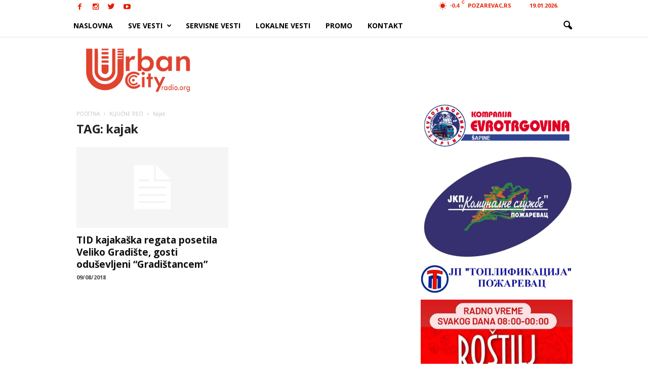

--- FILE ---
content_type: text/html; charset=UTF-8
request_url: https://urbancityradio.org/tag/kajak/
body_size: 22644
content:
<!doctype html >
<!--[if IE 8]>    <html class="ie8" lang="en-US"> <![endif]-->
<!--[if IE 9]>    <html class="ie9" lang="en-US"> <![endif]-->
<!--[if gt IE 8]><!--> <html lang="en-US"> <!--<![endif]-->
<head>
<meta property="fb:pages" content="1625824844299220" />


    
    <meta charset="UTF-8" />
    <meta name="theme-color" content="#2091c9">
    <meta name="viewport" content="width=device-width, initial-scale=1.0">
    <link rel="pingback" href="https://urbancityradio.org/xmlrpc.php" />
    <meta name='robots' content='index, follow, max-image-preview:large, max-snippet:-1, max-video-preview:-1' />

            <script data-no-defer="1" data-ezscrex="false" data-cfasync="false" data-pagespeed-no-defer data-cookieconsent="ignore">
                var ctPublicFunctions = {"_ajax_nonce":"c6e1e29305","_rest_nonce":"bd733a1dde","_ajax_url":"\/wp-admin\/admin-ajax.php","_rest_url":"https:\/\/urbancityradio.org\/wp-json\/","data__cookies_type":"none","data__ajax_type":"rest","data__bot_detector_enabled":"1","data__frontend_data_log_enabled":1,"cookiePrefix":"","wprocket_detected":false,"host_url":"urbancityradio.org","text__ee_click_to_select":"Click to select the whole data","text__ee_original_email":"The complete one is","text__ee_got_it":"Got it","text__ee_blocked":"Blocked","text__ee_cannot_connect":"Cannot connect","text__ee_cannot_decode":"Can not decode email. Unknown reason","text__ee_email_decoder":"CleanTalk email decoder","text__ee_wait_for_decoding":"The magic is on the way!","text__ee_decoding_process":"Please wait a few seconds while we decode the contact data."}
            </script>
        
            <script data-no-defer="1" data-ezscrex="false" data-cfasync="false" data-pagespeed-no-defer data-cookieconsent="ignore">
                var ctPublic = {"_ajax_nonce":"c6e1e29305","settings__forms__check_internal":"0","settings__forms__check_external":"0","settings__forms__force_protection":0,"settings__forms__search_test":"1","settings__forms__wc_add_to_cart":"0","settings__data__bot_detector_enabled":"1","settings__sfw__anti_crawler":0,"blog_home":"https:\/\/urbancityradio.org\/","pixel__setting":"0","pixel__enabled":false,"pixel__url":null,"data__email_check_before_post":"1","data__email_check_exist_post":0,"data__cookies_type":"none","data__key_is_ok":true,"data__visible_fields_required":true,"wl_brandname":"Anti-Spam by CleanTalk","wl_brandname_short":"CleanTalk","ct_checkjs_key":604896009,"emailEncoderPassKey":"1047bd054ad2fafa005bb33e497e8bd2","bot_detector_forms_excluded":"W10=","advancedCacheExists":true,"varnishCacheExists":false,"wc_ajax_add_to_cart":false,"theRealPerson":{"phrases":{"trpHeading":"The Real Person Badge!","trpContent1":"The commenter acts as a real person and verified as not a bot.","trpContent2":" Anti-Spam by CleanTalk","trpContentLearnMore":"Learn more"},"trpContentLink":"https:\/\/cleantalk.org\/help\/the-real-person?utm_id=&amp;utm_term=&amp;utm_source=admin_side&amp;utm_medium=trp_badge&amp;utm_content=trp_badge_link_click&amp;utm_campaign=apbct_links","imgPersonUrl":"https:\/\/urbancityradio.org\/wp-content\/plugins\/cleantalk-spam-protect\/css\/images\/real_user.svg","imgShieldUrl":"https:\/\/urbancityradio.org\/wp-content\/plugins\/cleantalk-spam-protect\/css\/images\/shield.svg"}}
            </script>
        <link rel="icon" type="image/png" href="https://urbancityradio.org/wp-content/uploads/2025/10/URBAN2K25LOGO-TEST-1-scaled-e1759400574172.png">
	<!-- This site is optimized with the Yoast SEO plugin v26.5 - https://yoast.com/wordpress/plugins/seo/ -->
	<title>kajak Archives | Urban City</title>
	<link rel="canonical" href="https://urbancityradio.org/tag/kajak/" />
	<meta property="og:locale" content="en_US" />
	<meta property="og:type" content="article" />
	<meta property="og:title" content="kajak Archives | Urban City" />
	<meta property="og:url" content="https://urbancityradio.org/tag/kajak/" />
	<meta property="og:site_name" content="Urban City" />
	<meta property="og:image" content="https://urbancityradio.org/wp-content/uploads/2020/07/UC-logo-narandzast.png" />
	<meta property="og:image:width" content="1610" />
	<meta property="og:image:height" content="913" />
	<meta property="og:image:type" content="image/png" />
	<meta name="twitter:card" content="summary_large_image" />
	<meta name="twitter:site" content="@radiourbancity" />
	<script type="application/ld+json" class="yoast-schema-graph">{"@context":"https://schema.org","@graph":[{"@type":"CollectionPage","@id":"https://urbancityradio.org/tag/kajak/","url":"https://urbancityradio.org/tag/kajak/","name":"kajak Archives | Urban City","isPartOf":{"@id":"https://urbancityradio.org/#website"},"breadcrumb":{"@id":"https://urbancityradio.org/tag/kajak/#breadcrumb"},"inLanguage":"en-US"},{"@type":"BreadcrumbList","@id":"https://urbancityradio.org/tag/kajak/#breadcrumb","itemListElement":[{"@type":"ListItem","position":1,"name":"Home","item":"https://urbancityradio.org/"},{"@type":"ListItem","position":2,"name":"kajak"}]},{"@type":"WebSite","@id":"https://urbancityradio.org/#website","url":"https://urbancityradio.org/","name":"Urban City","description":"VESTI | Požarevac, Braničevski okrug, lokalne vesti","publisher":{"@id":"https://urbancityradio.org/#organization"},"potentialAction":[{"@type":"SearchAction","target":{"@type":"EntryPoint","urlTemplate":"https://urbancityradio.org/?s={search_term_string}"},"query-input":{"@type":"PropertyValueSpecification","valueRequired":true,"valueName":"search_term_string"}}],"inLanguage":"en-US"},{"@type":"Organization","@id":"https://urbancityradio.org/#organization","name":"Urban City Radio","url":"https://urbancityradio.org/","logo":{"@type":"ImageObject","inLanguage":"en-US","@id":"https://urbancityradio.org/#/schema/logo/image/","url":"https://urbancityradio.org/wp-content/uploads/2020/07/UC-logo-narandzast.png","contentUrl":"https://urbancityradio.org/wp-content/uploads/2020/07/UC-logo-narandzast.png","width":1610,"height":913,"caption":"Urban City Radio"},"image":{"@id":"https://urbancityradio.org/#/schema/logo/image/"},"sameAs":["https://www.facebook.com/urbancityradiooo/","https://x.com/radiourbancity","https://www.instagram.com/urbancityradio/","https://www.youtube.com/channel/UCVoxK-8HkrIC2fQ2-PuzgXQ"]}]}</script>
	<!-- / Yoast SEO plugin. -->


<link rel='dns-prefetch' href='//static.addtoany.com' />
<link rel='dns-prefetch' href='//fd.cleantalk.org' />
<link rel='dns-prefetch' href='//www.googletagmanager.com' />
<link rel='dns-prefetch' href='//fonts.googleapis.com' />
<link rel='dns-prefetch' href='//pagead2.googlesyndication.com' />
<link rel="alternate" type="application/rss+xml" title="Urban City &raquo; Feed" href="https://urbancityradio.org/feed/" />
<link rel="alternate" type="application/rss+xml" title="Urban City &raquo; Comments Feed" href="https://urbancityradio.org/comments/feed/" />
<link rel="alternate" type="application/rss+xml" title="Urban City &raquo; kajak Tag Feed" href="https://urbancityradio.org/tag/kajak/feed/" />
<style id='wp-img-auto-sizes-contain-inline-css' type='text/css'>
img:is([sizes=auto i],[sizes^="auto," i]){contain-intrinsic-size:3000px 1500px}
/*# sourceURL=wp-img-auto-sizes-contain-inline-css */
</style>
<link rel='stylesheet' id='sbi_styles-css' href='https://urbancityradio.org/wp-content/plugins/instagram-feed/css/sbi-styles.min.css?ver=6.10.0' type='text/css' media='all' />
<style id='wp-block-library-inline-css' type='text/css'>
:root{--wp-block-synced-color:#7a00df;--wp-block-synced-color--rgb:122,0,223;--wp-bound-block-color:var(--wp-block-synced-color);--wp-editor-canvas-background:#ddd;--wp-admin-theme-color:#007cba;--wp-admin-theme-color--rgb:0,124,186;--wp-admin-theme-color-darker-10:#006ba1;--wp-admin-theme-color-darker-10--rgb:0,107,160.5;--wp-admin-theme-color-darker-20:#005a87;--wp-admin-theme-color-darker-20--rgb:0,90,135;--wp-admin-border-width-focus:2px}@media (min-resolution:192dpi){:root{--wp-admin-border-width-focus:1.5px}}.wp-element-button{cursor:pointer}:root .has-very-light-gray-background-color{background-color:#eee}:root .has-very-dark-gray-background-color{background-color:#313131}:root .has-very-light-gray-color{color:#eee}:root .has-very-dark-gray-color{color:#313131}:root .has-vivid-green-cyan-to-vivid-cyan-blue-gradient-background{background:linear-gradient(135deg,#00d084,#0693e3)}:root .has-purple-crush-gradient-background{background:linear-gradient(135deg,#34e2e4,#4721fb 50%,#ab1dfe)}:root .has-hazy-dawn-gradient-background{background:linear-gradient(135deg,#faaca8,#dad0ec)}:root .has-subdued-olive-gradient-background{background:linear-gradient(135deg,#fafae1,#67a671)}:root .has-atomic-cream-gradient-background{background:linear-gradient(135deg,#fdd79a,#004a59)}:root .has-nightshade-gradient-background{background:linear-gradient(135deg,#330968,#31cdcf)}:root .has-midnight-gradient-background{background:linear-gradient(135deg,#020381,#2874fc)}:root{--wp--preset--font-size--normal:16px;--wp--preset--font-size--huge:42px}.has-regular-font-size{font-size:1em}.has-larger-font-size{font-size:2.625em}.has-normal-font-size{font-size:var(--wp--preset--font-size--normal)}.has-huge-font-size{font-size:var(--wp--preset--font-size--huge)}.has-text-align-center{text-align:center}.has-text-align-left{text-align:left}.has-text-align-right{text-align:right}.has-fit-text{white-space:nowrap!important}#end-resizable-editor-section{display:none}.aligncenter{clear:both}.items-justified-left{justify-content:flex-start}.items-justified-center{justify-content:center}.items-justified-right{justify-content:flex-end}.items-justified-space-between{justify-content:space-between}.screen-reader-text{border:0;clip-path:inset(50%);height:1px;margin:-1px;overflow:hidden;padding:0;position:absolute;width:1px;word-wrap:normal!important}.screen-reader-text:focus{background-color:#ddd;clip-path:none;color:#444;display:block;font-size:1em;height:auto;left:5px;line-height:normal;padding:15px 23px 14px;text-decoration:none;top:5px;width:auto;z-index:100000}html :where(.has-border-color){border-style:solid}html :where([style*=border-top-color]){border-top-style:solid}html :where([style*=border-right-color]){border-right-style:solid}html :where([style*=border-bottom-color]){border-bottom-style:solid}html :where([style*=border-left-color]){border-left-style:solid}html :where([style*=border-width]){border-style:solid}html :where([style*=border-top-width]){border-top-style:solid}html :where([style*=border-right-width]){border-right-style:solid}html :where([style*=border-bottom-width]){border-bottom-style:solid}html :where([style*=border-left-width]){border-left-style:solid}html :where(img[class*=wp-image-]){height:auto;max-width:100%}:where(figure){margin:0 0 1em}html :where(.is-position-sticky){--wp-admin--admin-bar--position-offset:var(--wp-admin--admin-bar--height,0px)}@media screen and (max-width:600px){html :where(.is-position-sticky){--wp-admin--admin-bar--position-offset:0px}}
/*wp_block_styles_on_demand_placeholder:696e5a9524c43*/
/*# sourceURL=wp-block-library-inline-css */
</style>
<style id='classic-theme-styles-inline-css' type='text/css'>
/*! This file is auto-generated */
.wp-block-button__link{color:#fff;background-color:#32373c;border-radius:9999px;box-shadow:none;text-decoration:none;padding:calc(.667em + 2px) calc(1.333em + 2px);font-size:1.125em}.wp-block-file__button{background:#32373c;color:#fff;text-decoration:none}
/*# sourceURL=/wp-includes/css/classic-themes.min.css */
</style>
<link rel='stylesheet' id='cleantalk-public-css-css' href='https://urbancityradio.org/wp-content/plugins/cleantalk-spam-protect/css/cleantalk-public.min.css?ver=6.69.2_1765323196' type='text/css' media='all' />
<link rel='stylesheet' id='cleantalk-email-decoder-css-css' href='https://urbancityradio.org/wp-content/plugins/cleantalk-spam-protect/css/cleantalk-email-decoder.min.css?ver=6.69.2_1765323196' type='text/css' media='all' />
<link rel='stylesheet' id='cleantalk-trp-css-css' href='https://urbancityradio.org/wp-content/plugins/cleantalk-spam-protect/css/cleantalk-trp.min.css?ver=6.69.2_1765323196' type='text/css' media='all' />
<link rel='stylesheet' id='wpa-css-css' href='https://urbancityradio.org/wp-content/plugins/honeypot/includes/css/wpa.css?ver=2.3.04' type='text/css' media='all' />
<link rel='stylesheet' id='google_font_open_sans-css' href='https://fonts.googleapis.com/css?family=Open+Sans%3A300%2C400%2C600%2C700&#038;ver=6.9' type='text/css' media='all' />
<link rel='stylesheet' id='google_font_roboto_cond-css' href='https://fonts.googleapis.com/css?family=Roboto%3A400%2C300%2C700%2C700italic%2C400italic%2C300italic&#038;ver=6.9' type='text/css' media='all' />
<link rel='stylesheet' id='addtoany-css' href='https://urbancityradio.org/wp-content/plugins/add-to-any/addtoany.min.css?ver=1.16' type='text/css' media='all' />
<link rel='stylesheet' id='js_composer_front-css' href='https://urbancityradio.org/wp-content/plugins/js_composer/assets/css/js_composer.min.css?ver=4.11.2' type='text/css' media='all' />
<link rel='stylesheet' id='td-theme-css' href='https://urbancityradio.org/wp-content/themes/Newsmag/style.css?ver=3.0' type='text/css' media='all' />
<script type="text/javascript" id="addtoany-core-js-before">
/* <![CDATA[ */
window.a2a_config=window.a2a_config||{};a2a_config.callbacks=[];a2a_config.overlays=[];a2a_config.templates={};
a2a_config.callbacks.push({ready:function(){document.querySelectorAll(".a2a_s_undefined").forEach(function(emptyIcon){emptyIcon.parentElement.style.display="none";})}});

//# sourceURL=addtoany-core-js-before
/* ]]> */
</script>
<script type="text/javascript" defer src="https://static.addtoany.com/menu/page.js" id="addtoany-core-js"></script>
<script type="text/javascript" src="https://urbancityradio.org/wp-includes/js/jquery/jquery.min.js?ver=3.7.1" id="jquery-core-js"></script>
<script type="text/javascript" src="https://urbancityradio.org/wp-includes/js/jquery/jquery-migrate.min.js?ver=3.4.1" id="jquery-migrate-js"></script>
<script type="text/javascript" defer src="https://urbancityradio.org/wp-content/plugins/add-to-any/addtoany.min.js?ver=1.1" id="addtoany-jquery-js"></script>
<script type="text/javascript" src="https://urbancityradio.org/wp-content/plugins/cleantalk-spam-protect/js/apbct-public-bundle.min.js?ver=6.69.2_1765323196" id="apbct-public-bundle.min-js-js"></script>
<script type="text/javascript" src="https://fd.cleantalk.org/ct-bot-detector-wrapper.js?ver=6.69.2" id="ct_bot_detector-js" defer="defer" data-wp-strategy="defer"></script>

<!-- Google tag (gtag.js) snippet added by Site Kit -->
<!-- Google Analytics snippet added by Site Kit -->
<script type="text/javascript" src="https://www.googletagmanager.com/gtag/js?id=G-KSVHYFJF1Y" id="google_gtagjs-js" async></script>
<script type="text/javascript" id="google_gtagjs-js-after">
/* <![CDATA[ */
window.dataLayer = window.dataLayer || [];function gtag(){dataLayer.push(arguments);}
gtag("set","linker",{"domains":["urbancityradio.org"]});
gtag("js", new Date());
gtag("set", "developer_id.dZTNiMT", true);
gtag("config", "G-KSVHYFJF1Y");
//# sourceURL=google_gtagjs-js-after
/* ]]> */
</script>
<link rel="https://api.w.org/" href="https://urbancityradio.org/wp-json/" /><link rel="alternate" title="JSON" type="application/json" href="https://urbancityradio.org/wp-json/wp/v2/tags/7289" /><meta name="generator" content="Site Kit by Google 1.167.0" /><!--[if lt IE 9]><script src="https://html5shim.googlecode.com/svn/trunk/html5.js"></script><![endif]-->
    
<!-- Google AdSense meta tags added by Site Kit -->
<meta name="google-adsense-platform-account" content="ca-host-pub-2644536267352236">
<meta name="google-adsense-platform-domain" content="sitekit.withgoogle.com">
<!-- End Google AdSense meta tags added by Site Kit -->
<style type="text/css">.recentcomments a{display:inline !important;padding:0 !important;margin:0 !important;}</style><meta name="generator" content="Powered by Visual Composer - drag and drop page builder for WordPress."/>
<!--[if lte IE 9]><link rel="stylesheet" type="text/css" href="https://urbancityradio.org/wp-content/plugins/js_composer/assets/css/vc_lte_ie9.min.css" media="screen"><![endif]--><!--[if IE  8]><link rel="stylesheet" type="text/css" href="https://urbancityradio.org/wp-content/plugins/js_composer/assets/css/vc-ie8.min.css" media="screen"><![endif]-->
<!-- Google Tag Manager snippet added by Site Kit -->
<script type="text/javascript">
/* <![CDATA[ */

			( function( w, d, s, l, i ) {
				w[l] = w[l] || [];
				w[l].push( {'gtm.start': new Date().getTime(), event: 'gtm.js'} );
				var f = d.getElementsByTagName( s )[0],
					j = d.createElement( s ), dl = l != 'dataLayer' ? '&l=' + l : '';
				j.async = true;
				j.src = 'https://www.googletagmanager.com/gtm.js?id=' + i + dl;
				f.parentNode.insertBefore( j, f );
			} )( window, document, 'script', 'dataLayer', 'GTM-WCZXQZC' );
			
/* ]]> */
</script>

<!-- End Google Tag Manager snippet added by Site Kit -->

<!-- Google AdSense snippet added by Site Kit -->
<script type="text/javascript" async="async" src="https://pagead2.googlesyndication.com/pagead/js/adsbygoogle.js?client=ca-pub-8844570360102522&amp;host=ca-host-pub-2644536267352236" crossorigin="anonymous"></script>

<!-- End Google AdSense snippet added by Site Kit -->

<!-- JS generated by theme -->

<script>
    
    

	    var tdBlocksArray = []; //here we store all the items for the current page

	    //td_block class - each ajax block uses a object of this class for requests
	    function tdBlock() {
		    this.id = '';
		    this.block_type = 1; //block type id (1-234 etc)
		    this.atts = '';
		    this.td_column_number = '';
		    this.td_current_page = 1; //
		    this.post_count = 0; //from wp
		    this.found_posts = 0; //from wp
		    this.max_num_pages = 0; //from wp
		    this.td_filter_value = ''; //current live filter value
		    this.is_ajax_running = false;
		    this.td_user_action = ''; // load more or infinite loader (used by the animation)
		    this.header_color = '';
		    this.ajax_pagination_infinite_stop = ''; //show load more at page x
	    }


        // td_js_generator - mini detector
        (function(){
            var htmlTag = document.getElementsByTagName("html")[0];

            if ( navigator.userAgent.indexOf("MSIE 10.0") > -1 ) {
                htmlTag.className += ' ie10';
            }

            if ( !!navigator.userAgent.match(/Trident.*rv\:11\./) ) {
                htmlTag.className += ' ie11';
            }

            if ( /(iPad|iPhone|iPod)/g.test(navigator.userAgent) ) {
                htmlTag.className += ' td-md-is-ios';
            }

            var user_agent = navigator.userAgent.toLowerCase();
            if ( user_agent.indexOf("android") > -1 ) {
                htmlTag.className += ' td-md-is-android';
            }

            if ( -1 !== navigator.userAgent.indexOf('Mac OS X')  ) {
                htmlTag.className += ' td-md-is-os-x';
            }

            if ( /chrom(e|ium)/.test(navigator.userAgent.toLowerCase()) ) {
               htmlTag.className += ' td-md-is-chrome';
            }

            if ( -1 !== navigator.userAgent.indexOf('Firefox') ) {
                htmlTag.className += ' td-md-is-firefox';
            }

            if ( -1 !== navigator.userAgent.indexOf('Safari') && -1 === navigator.userAgent.indexOf('Chrome') ) {
                htmlTag.className += ' td-md-is-safari';
            }

        })();




        var tdLocalCache = {};

        ( function () {
            "use strict";

            tdLocalCache = {
                data: {},
                remove: function (resource_id) {
                    delete tdLocalCache.data[resource_id];
                },
                exist: function (resource_id) {
                    return tdLocalCache.data.hasOwnProperty(resource_id) && tdLocalCache.data[resource_id] !== null;
                },
                get: function (resource_id) {
                    return tdLocalCache.data[resource_id];
                },
                set: function (resource_id, cachedData) {
                    tdLocalCache.remove(resource_id);
                    tdLocalCache.data[resource_id] = cachedData;
                }
            };
        })();

    
    
var td_viewport_interval_list=[{"limitBottom":767,"sidebarWidth":251},{"limitBottom":1023,"sidebarWidth":339}];
var td_ajax_url="https:\/\/urbancityradio.org\/wp-admin\/admin-ajax.php?td_theme_name=Newsmag&v=3.0";
var td_get_template_directory_uri="https:\/\/urbancityradio.org\/wp-content\/themes\/Newsmag";
var tds_snap_menu="snap";
var tds_logo_on_sticky="show_header_logo";
var tds_header_style="6";
var td_please_wait="Please wait...";
var td_email_user_pass_incorrect="User or password incorrect!";
var td_email_user_incorrect="Email or username incorrect!";
var td_email_incorrect="Email incorrect!";
var tds_more_articles_on_post_enable="";
var tds_more_articles_on_post_time_to_wait="1";
var tds_more_articles_on_post_pages_distance_from_top=0;
var tds_theme_color_site_wide="#e23400";
var tds_smart_sidebar="enabled";
var tdThemeName="Newsmag";
var td_magnific_popup_translation_tPrev="Previous (Left arrow key)";
var td_magnific_popup_translation_tNext="Next (Right arrow key)";
var td_magnific_popup_translation_tCounter="%curr% of %total%";
var td_magnific_popup_translation_ajax_tError="The content from %url% could not be loaded.";
var td_magnific_popup_translation_image_tError="The image #%curr% could not be loaded.";
var tdsDateFormat="d.m.Y.";
var tdDateNamesI18n={"month_names":["January","February","March","April","May","June","July","August","September","October","November","December"],"month_names_short":["Jan","Feb","Mar","Apr","May","Jun","Jul","Aug","Sep","Oct","Nov","Dec"],"day_names":["Sunday","Monday","Tuesday","Wednesday","Thursday","Friday","Saturday"],"day_names_short":["Sun","Mon","Tue","Wed","Thu","Fri","Sat"]};
var td_ad_background_click_link="";
var td_ad_background_click_target="";
</script>


<!-- Header style compiled by theme -->

<style>
    

body {
	background-color:#ffffff;
}
.td-header-border:before,
    .td-trending-now-title,
    .td_block_mega_menu .td_mega_menu_sub_cats .cur-sub-cat,
    .td-post-category:hover,
    .td-header-style-2 .td-header-sp-logo,
    .td-next-prev-wrap a:hover i,
    .page-nav .current,
    .widget_calendar tfoot a:hover,
    .td-footer-container .widget_search .wpb_button:hover,
    .td-scroll-up-visible,
    .dropcap,
    .td-category a,
    input[type="submit"]:hover,
    .td-post-small-box a:hover,
    .td-404-sub-sub-title a:hover,
    .td-rating-bar-wrap div,
    .td_top_authors .td-active .td-author-post-count,
    .td_top_authors .td-active .td-author-comments-count,
    .td_smart_list_3 .td-sml3-top-controls i:hover,
    .td_smart_list_3 .td-sml3-bottom-controls i:hover,
    .td_wrapper_video_playlist .td_video_controls_playlist_wrapper,
    .td-read-more a:hover,
    .td-login-wrap .btn,
    .td_display_err,
    .td-header-style-6 .td-top-menu-full,
    #bbpress-forums button:hover,
    #bbpress-forums .bbp-pagination .current,
    .bbp_widget_login .button:hover,
    .header-search-wrap .td-drop-down-search .btn:hover,
    .td-post-text-content .more-link-wrap:hover a,
    #buddypress div.item-list-tabs ul li > a span,
    #buddypress div.item-list-tabs ul li > a:hover span,
    #buddypress input[type=submit]:hover,
    #buddypress a.button:hover span,
    #buddypress div.item-list-tabs ul li.selected a span,
    #buddypress div.item-list-tabs ul li.current a span,
    #buddypress input[type=submit]:focus,
    .td-grid-style-3 .td-big-grid-post .td-module-thumb a:last-child:before,
    .td-grid-style-4 .td-big-grid-post .td-module-thumb a:last-child:before,
    .td-grid-style-5 .td-big-grid-post .td-module-thumb:after,
    .td_category_template_2 .td-category-siblings .td-category a:hover,
    .td-weather-week:before,
    .td-weather-information:before {
        background-color: #e23400;
    }

    @media (max-width: 767px) {
        .td-category a.td-current-sub-category {
            background-color: #e23400;
        }
    }

    .woocommerce .onsale,
    .woocommerce .woocommerce a.button:hover,
    .woocommerce-page .woocommerce .button:hover,
    .single-product .product .summary .cart .button:hover,
    .woocommerce .woocommerce .product a.button:hover,
    .woocommerce .product a.button:hover,
    .woocommerce .product #respond input#submit:hover,
    .woocommerce .checkout input#place_order:hover,
    .woocommerce .woocommerce.widget .button:hover,
    .woocommerce .woocommerce-message .button:hover,
    .woocommerce .woocommerce-error .button:hover,
    .woocommerce .woocommerce-info .button:hover,
    .woocommerce.widget .ui-slider .ui-slider-handle,
    .vc_btn-black:hover,
	.wpb_btn-black:hover,
	.item-list-tabs .feed:hover a,
	.td-smart-list-button:hover {
    	background-color: #e23400 !important;
    }

    .td-header-sp-top-menu .top-header-menu > .current-menu-item > a,
    .td-header-sp-top-menu .top-header-menu > .current-menu-ancestor > a,
    .td-header-sp-top-menu .top-header-menu > .current-category-ancestor > a,
    .td-header-sp-top-menu .top-header-menu > li > a:hover,
    .td-header-sp-top-menu .top-header-menu > .sfHover > a,
    .top-header-menu ul .current-menu-item > a,
    .top-header-menu ul .current-menu-ancestor > a,
    .top-header-menu ul .current-category-ancestor > a,
    .top-header-menu ul li > a:hover,
    .top-header-menu ul .sfHover > a,
    .sf-menu ul .td-menu-item > a:hover,
    .sf-menu ul .sfHover > a,
    .sf-menu ul .current-menu-ancestor > a,
    .sf-menu ul .current-category-ancestor > a,
    .sf-menu ul .current-menu-item > a,
    .td_module_wrap:hover .entry-title a,
    .td_mod_mega_menu:hover .entry-title a,
    .footer-email-wrap a,
    .widget a:hover,
    .td-footer-container .widget_calendar #today,
    .td-category-pulldown-filter a.td-pulldown-category-filter-link:hover,
    .td-load-more-wrap a:hover,
    .td-post-next-prev-content a:hover,
    .td-author-name a:hover,
    .td-author-url a:hover,
    .td_mod_related_posts:hover .entry-title a,
    .td-search-query,
    .header-search-wrap .td-drop-down-search .result-msg a:hover,
    .td_top_authors .td-active .td-authors-name a,
    .post blockquote p,
    .td-post-content blockquote p,
    .page blockquote p,
    .comment-list cite a:hover,
    .comment-list cite:hover,
    .comment-list .comment-reply-link:hover,
    a,
    .white-menu #td-header-menu .sf-menu > li > a:hover,
    .white-menu #td-header-menu .sf-menu > .current-menu-ancestor > a,
    .white-menu #td-header-menu .sf-menu > .current-menu-item > a,
    .td-stack-classic-blog .td-post-text-content .more-link-wrap:hover a,
    .td_quote_on_blocks,
    #bbpress-forums .bbp-forum-freshness a:hover,
    #bbpress-forums .bbp-topic-freshness a:hover,
    #bbpress-forums .bbp-forums-list li a:hover,
    #bbpress-forums .bbp-forum-title:hover,
    #bbpress-forums .bbp-topic-permalink:hover,
    #bbpress-forums .bbp-topic-started-by a:hover,
    #bbpress-forums .bbp-topic-started-in a:hover,
    #bbpress-forums .bbp-body .super-sticky li.bbp-topic-title .bbp-topic-permalink,
    #bbpress-forums .bbp-body .sticky li.bbp-topic-title .bbp-topic-permalink,
    #bbpress-forums #subscription-toggle a:hover,
    #bbpress-forums #favorite-toggle a:hover,
    .widget_display_replies .bbp-author-name,
    .widget_display_topics .bbp-author-name,
    .td-subcategory-header .td-category-siblings .td-subcat-dropdown a.td-current-sub-category,
    .td-subcategory-header .td-category-siblings .td-subcat-dropdown a:hover,
    .td-pulldown-filter-display-option:hover,
    .td-pulldown-filter-display-option .td-pulldown-filter-link:hover,
    .td_normal_slide .td-wrapper-pulldown-filter .td-pulldown-filter-list a:hover,
    #buddypress ul.item-list li div.item-title a:hover,
    .td_block_13 .td-pulldown-filter-list a:hover,
    .td_smart_list_8 .td-smart-list-dropdown-wrap .td-smart-list-button:hover,
    .td_smart_list_8 .td-smart-list-dropdown-wrap .td-smart-list-button:hover i,
    .td-sub-footer-container a:hover,
    .td-instagram-user a {
        color: #e23400;
    }

    .td-stack-classic-blog .td-post-text-content .more-link-wrap:hover a {
        outline-color: #e23400;
    }

    .td-mega-menu .wpb_content_element li a:hover,
    .td_login_tab_focus {
        color: #e23400 !important;
    }

    .td-next-prev-wrap a:hover i,
    .page-nav .current,
    .widget_tag_cloud a:hover,
    .post .td_quote_box,
    .page .td_quote_box,
    .td-login-panel-title,
    #bbpress-forums .bbp-pagination .current,
    .td_category_template_2 .td-category-siblings .td-category a:hover,
    .page-template-page-pagebuilder-latest .td-instagram-user {
        border-color: #e23400;
    }

    .td_wrapper_video_playlist .td_video_currently_playing:after,
    .item-list-tabs .feed:hover {
        border-color: #e23400 !important;
    }


    
    .td-pb-row [class*="td-pb-span"],
    .td-pb-border-top,
    .page-template-page-title-sidebar-php .td-page-content > .wpb_row:first-child,
    .td-post-sharing,
    .td-post-content,
    .td-post-next-prev,
    .author-box-wrap,
    .td-comments-title-wrap,
    .comment-list,
    .comment-respond,
    .td-post-template-5 header,
    .td-container,
    .wpb_content_element,
    .wpb_column,
    .wpb_row,
    .white-menu .td-header-container .td-header-main-menu,
    .td-post-template-1 .td-post-content,
    .td-post-template-4 .td-post-sharing-top,
    .td-header-style-6 .td-header-header .td-make-full,
    #disqus_thread,
    .page-template-page-pagebuilder-title-php .td-page-content > .wpb_row:first-child,
    .td-footer-container:before {
        border-color: rgba(255,255,255,0.4);
    }
    .td-top-border {
        border-color: rgba(255,255,255,0.4) !important;
    }
    .td-container-border:after,
    .td-next-prev-separator,
    .td-pb-row .wpb_column:before,
    .td-container-border:before,
    .td-main-content:before,
    .td-main-sidebar:before,
    .td-pb-row .td-pb-span4:nth-of-type(3):after,
    .td-pb-row .td-pb-span4:nth-last-of-type(3):after {
    	background-color: rgba(255,255,255,0.4);
    }
    @media (max-width: 767px) {
    	.white-menu .td-header-main-menu {
      		border-color: rgba(255,255,255,0.4);
      	}
    }



    
    .td-header-top-menu,
    .td-header-wrap .td-top-menu-full {
        background-color: #ffffff;
    }

    .td-header-style-1 .td-header-top-menu,
    .td-header-style-2 .td-top-bar-container,
    .td-header-style-7 .td-header-top-menu {
        padding: 0 12px;
        top: 0;
    }

    
    .td-header-sp-top-menu .top-header-menu > li > a,
    .td-header-sp-top-menu .td_data_time,
    .td-header-sp-top-menu .td-weather-top-widget {
        color: #e81e00;
    }

    
    .top-header-menu > .current-menu-item > a,
    .top-header-menu > .current-menu-ancestor > a,
    .top-header-menu > .current-category-ancestor > a,
    .top-header-menu > li > a:hover,
    .top-header-menu > .sfHover > a {
        color: rgba(0,102,191,0.8) !important;
    }

    
    .top-header-menu ul li a {
        color: #ef3f00;
    }

    
    .top-header-menu ul .current-menu-item > a,
    .top-header-menu ul .current-menu-ancestor > a,
    .top-header-menu ul .current-category-ancestor > a,
    .top-header-menu ul li > a:hover,
    .top-header-menu ul .sfHover > a {
        color: #0066bf;
    }

    
    .td-header-sp-top-widget .td-social-icon-wrap i {
        color: #e51e00;
    }

    
    .td-header-sp-top-widget .td-social-icon-wrap i:hover {
        color: #0066bf;
    }

    
    .td-header-main-menu {
        background-color: #ffffff;
    }

    
    .sf-menu > li > a,
    .header-search-wrap .td-icon-search,
    #td-top-mobile-toggle i {
        color: #000000;
    }

    
    .td-header-border:before {
        background-color: #e22500;
    }

    
    .td-header-row.td-header-header {
        background-color: rgba(214,214,214,0.01);
    }

    .td-header-style-1 .td-header-top-menu {
        padding: 0 12px;
    	top: 0;
    }

    @media (min-width: 1024px) {
    	.td-header-style-1 .td-header-header {
      		padding: 0 6px;
      	}
    }

    .td-header-style-6 .td-header-header .td-make-full {
    	border-bottom: 0;
    }


    @media (max-height: 768px) {
        .td-header-style-6 .td-header-sp-ads {
            margin-right: 7px;
        }
        .td-header-style-6 .td-header-sp-logo {
        	margin-left: 7px;
    	}
    }

    
    @media (max-width: 767px) {
        body .td-header-wrap .td-header-main-menu {
            background-color: rgba(255,255,255,0.01);
        }
    }

    
    @media (max-width: 767px) {
        body #td-top-mobile-toggle i,
        .td-header-wrap .header-search-wrap .td-icon-search {
            color: #dd3333 !important;
        }
    }

    
    .td-menu-background:before,
    .td-search-background:before {
        background: rgba(221,133,0,0.63);
        background: -moz-linear-gradient(top, rgba(221,133,0,0.63) 0%, rgba(221,153,51,0.21) 100%);
        background: -webkit-gradient(left top, left bottom, color-stop(0%, rgba(221,133,0,0.63)), color-stop(100%, rgba(221,153,51,0.21)));
        background: -webkit-linear-gradient(top, rgba(221,133,0,0.63) 0%, rgba(221,153,51,0.21) 100%);
        background: -o-linear-gradient(top, rgba(221,133,0,0.63) 0%, @mobileu_gradient_two_mob 100%);
        background: -ms-linear-gradient(top, rgba(221,133,0,0.63) 0%, rgba(221,153,51,0.21) 100%);
        background: linear-gradient(to bottom, rgba(221,133,0,0.63) 0%, rgba(221,153,51,0.21) 100%);
        filter: progid:DXImageTransform.Microsoft.gradient( startColorstr='rgba(221,133,0,0.63)', endColorstr='rgba(221,153,51,0.21)', GradientType=0 );
    }

    
    .td-mobile-content li a,
    .td-mobile-content .td-icon-menu-right,
    .td-mobile-content .sub-menu .td-icon-menu-right,
    #td-mobile-nav .td-menu-login-section a,
    #td-mobile-nav .td-menu-logout a,
    #td-mobile-nav .td-menu-socials-wrap .td-icon-font,
    .td-mobile-close .td-icon-close-mobile,
    #td-mobile-nav .td-register-section,
    #td-mobile-nav .td-register-section .td-login-input,
    #td-mobile-nav label,
    #td-mobile-nav .td-register-section i,
    #td-mobile-nav .td-register-section a,
    #td-mobile-nav .td_display_err {
        color: #000000;
    }

    #td-mobile-nav .td-menu-login-section .td-menu-login span {
        background-color: #000000;
    }

    #td-mobile-nav .td-register-section .td-login-input {
        border-bottom-color: #000000 !important;
    }

    
    .td-mobile-content .current-menu-item > a,
    .td-mobile-content .current-menu-ancestor > a,
    .td-mobile-content .current-category-ancestor > a,
    #td-mobile-nav .td-menu-login-section a:hover,
    #td-mobile-nav .td-register-section a:hover,
    #td-mobile-nav .td-menu-socials-wrap a:hover i {
        color: #dd8500;
    }

    
    #td-mobile-nav .td-register-section .td-login-button {
        background-color: #dd8500;
    }

    
    #td-mobile-nav .td-register-section .td-login-button {
        color: #dd8500;
    }

    
    .td-header-text-logo .td-logo-text-container .td-logo-text {
        color: #e23400;
    }

    
    .td-footer-container,
    .td-footer-container .td_module_mx3 .meta-info,
    .td-footer-container .td_module_14 .meta-info,
    .td-footer-container .td_module_mx1 .td-block14-border {
        background-color: #ffffff;
    }
    .td-footer-container .widget_calendar #today {
    	background-color: transparent;
    }

    
    .td-footer-container.td-container {
        border-bottom-width: 1px;
    }
    .td-footer-container:before {
        border-width: 0 1px;
    }

    
    .td-footer-container,
    .td-footer-container a,
    .td-footer-container li,
    .td-footer-container .footer-text-wrap,
    .td-footer-container .meta-info .entry-date,
    .td-footer-container .td-module-meta-info .entry-date,
    .td-footer-container .td_block_text_with_title,
    .td-footer-container .woocommerce .star-rating::before,
    .td-footer-container .widget_text p,
    .td-footer-container .widget_calendar #today,
    .td-footer-container .td-social-style3 .td_social_type a,
    .td-footer-container .td-social-style3,
    .td-footer-container .td-social-style4 .td_social_type a,
    .td-footer-container .td-social-style4,
    .td-footer-container .td-social-style9,
    .td-footer-container .td-social-style10,
    .td-footer-container .td-social-style2 .td_social_type a,
    .td-footer-container .td-social-style8 .td_social_type a,
    .td-footer-container .td-social-style2 .td_social_type,
    .td-footer-container .td-social-style8 .td_social_type,
    .td-footer-container .td-post-author-name a:hover {
        color: #e23c00;
    }
    .td-footer-container .td_module_mx1 .meta-info .entry-date,
    .td-footer-container .td_social_button a,
    .td-footer-container .td-post-category,
    .td-footer-container .td-post-category:hover,
    .td-footer-container .td-module-comments a,
    .td-footer-container .td_module_mx1 .td-post-author-name a:hover,
    .td-footer-container .td-theme-slider .slide-meta a {
    	color: #fff
    }
    .td-footer-container .widget_tag_cloud a {
    	border-color: #e23c00;
    }
    .td-footer-container .td-excerpt,
    .td-footer-container .widget_rss .rss-date,
    .td-footer-container .widget_rss cite {
    	color: #e23c00;
    	opacity: 0.7;
    }
    .td-footer-container .td-read-more a,
    .td-footer-container .td-read-more a:hover {
    	color: #fff;
    }

    
    .td-footer-container .td_module_14 .meta-info,
    .td-footer-container .td_module_5,
    .td-footer-container .td_module_9 .item-details,
    .td-footer-container .td_module_8 .item-details,
    .td-footer-container .td_module_mx3 .meta-info,
    .td-footer-container .widget_recent_comments li,
    .td-footer-container .widget_recent_entries li,
    .td-footer-container table td,
    .td-footer-container table th,
    .td-footer-container .td-social-style2 .td_social_type .td-social-box,
    .td-footer-container .td-social-style8 .td_social_type .td-social-box,
    .td-footer-container .td-social-style2 .td_social_type .td_social_button,
    .td-footer-container .td-social-style8 .td_social_type .td_social_button {
        border-color: rgba(226, 60, 0, 0.1);
    }

    
    .td-footer-container a:hover,
    .td-footer-container .td-post-author-name a:hover,
    .td-footer-container .td_module_wrap:hover .entry-title a {
    	color: #0066bf;
    }
    .td-footer-container .widget_tag_cloud a:hover {
    	border-color: #0066bf;
    }
    .td-footer-container .td_module_mx1 .td-post-author-name a:hover,
    .td-footer-container .td-theme-slider .slide-meta a {
    	color: #fff
    }

    
	.td-footer-container .block-title > span,
    .td-footer-container .block-title > a,
    .td-footer-container .widgettitle {
    	background-color: #ffffff;
    }

    
	.td-footer-container .block-title > span,
    .td-footer-container .block-title > a,
    .td-footer-container .widgettitle,
    .td-footer-container .widget_rss .block-title .rsswidget {
    	color: #dd8500;
    }


    
    .td_block_trending_now .entry-title a {
    	color: rgba(0,0,0,0.9);
    }
    
    .post header h1 {
    	color: rgba(0,0,0,0.85);
    }
    
    header .td-post-author-name a {
    	color: #e52d00;
    }
    
    .td-post-content h1,
    .td-post-content h2,
    .td-post-content h3,
    .td-post-content h4,
    .td-post-content h5,
    .td-post-content h6 {
    	color: #e21e00;
    }
    
    .post blockquote p,
    .page blockquote p {
    	color: #e22500;
    }
    .post .td_quote_box,
    .page .td_quote_box {
        border-color: #e22500;
    }

    
    .td-menu-background:after,
    .td-search-background:after {
        background-repeat: repeat;
    }

    
    .td-menu-background:after,
    .td-search-background:after {
        background-size: auto;
    }

    
    .td-menu-background:after,
    .td-search-background:after {
        background-position: center center;
    }



    
    .top-header-menu li a,
    .td-header-sp-top-menu .td_data_time,
    .td-weather-top-widget .td-weather-header .td-weather-city,
    .td-weather-top-widget .td-weather-now {
        font-weight:bold;
	
    }
    
    .top-header-menu ul li a {
    	font-weight:bold;
	
    }
	
    .sf-menu > .td-menu-item > a {
        font-weight:bold;
	
    }
    
    .sf-menu ul .td-menu-item a {
        font-weight:bold;
	
    }
    
    .td_mod_mega_menu .item-details a {
        font-weight:bold;
	
    }
    
    .td_mega_menu_sub_cats .block-mega-child-cats a {
        font-weight:bold;
	
    }

    
    .td-mobile-content .td-mobile-main-menu > li > a {
        font-weight:bold;
	
    }

	
    .td-mobile-content .sub-menu a {
        font-weight:bold;
	
    }

	
    .td_block_trending_now .entry-title {
    	font-weight:bold;
	
    }
    
    .td_module_1 .td-module-title {
    	font-weight:bold;
	
    }
    
    .td_module_2 .td-module-title {
    	font-weight:bold;
	
    }
    
    .td_module_5 .td-module-title {
    	font-weight:bold;
	
    }
    
    .td_module_6 .td-module-title {
    	font-weight:bold;
	
    }
    
    .td_module_7 .td-module-title {
    	font-weight:bold;
	
    }
    
    .td_module_8 .td-module-title {
    	font-weight:bold;
	
    }
    
    .td_module_9 .td-module-title {
    	font-weight:bold;
	
    }
    
    .td_module_10 .td-module-title {
    	font-weight:bold;
	
    }
    
    .td_module_11 .td-module-title {
    	font-weight:bold;
	
    }
    
    .td_module_12 .td-module-title {
    	font-weight:bold;
	
    }
    
    .td_module_13 .td-module-title {
    	font-weight:bold;
	
    }
    
    .td_module_14 .td-module-title {
    	font-weight:bold;
	
    }
    
    .td_module_15 .entry-title {
    	font-weight:bold;
	
    }
    
    .td_module_mx1 .td-module-title {
    	font-weight:bold;
	
    }
    
    .td_module_mx2 .td-module-title {
    	font-weight:bold;
	
    }
    
    .td_module_mx3 .td-module-title {
    	font-weight:bold;
	
    }
    
    .td_module_mx4 .td-module-title {
    	font-weight:bold;
	
    }
    
    .td-theme-slider.iosSlider-col-3 .td-module-title a {
        font-weight:bold;
	
    }
    
    .td-theme-slider.iosSlider-col-2 .td-module-title a {
        font-weight:bold;
	
    }
    
    .td-theme-slider.iosSlider-col-1 .td-module-title a {
        font-weight:bold;
	
    }
    
    .page .td-post-template-6 .td-post-header h1 {
        font-weight:bold;
	
    }

    
    .block-title > span,
    .block-title > a,
    .widgettitle,
    .td-trending-now-title,
    .wpb_tabs li a,
    .vc_tta-container .vc_tta-color-grey.vc_tta-tabs-position-top.vc_tta-style-classic .vc_tta-tabs-container .vc_tta-tab > a,
    .td-related-title .td-related-left,
    .td-related-title .td-related-right,
    .category .entry-title span,
    .td-author-counters span,
    .woocommerce-tabs h2,
    .woocommerce .product .products h2 {
        font-weight:bold;
	
    }
    
    .td-module-meta-info .td-post-author-name a,
    .td_module_wrap .td-post-author-name a {
        font-weight:bold;
	
    }
    
    .td-module-meta-info .td-post-date .entry-date,
    .td_module_wrap .td-post-date .entry-date {
        font-weight:bold;
	
    }
    
    .td-module-meta-info .td-module-comments a,
    .td_module_wrap .td-module-comments a {
        font-weight:bold;
	
    }
    
    .td-big-grid-meta .td-post-category,
    .td_module_wrap .td-post-category,
    .td-module-image .td-post-category {
        font-weight:bold;
	
    }
    
    .td-pulldown-filter-display-option,
    a.td-pulldown-filter-link,
    .td-category-pulldown-filter a.td-pulldown-category-filter-link {
        font-weight:bold;
	
    }
    
    .td-excerpt,
    .td-module-excerpt {
        font-weight:bold;
	
    }


    
    .td_block_big_grid .td-big-thumb .entry-title,
    .td_block_big_grid_2 .td-big-thumb .entry-title,
    .td_block_big_grid_3 .td-big-thumb .entry-title,
    .td_block_big_grid_4 .td-big-thumb .entry-title,
    .td_block_big_grid_5 .td-big-thumb .entry-title,
    .td_block_big_grid_6 .td-big-thumb .entry-title,
    .td_block_big_grid_7 .td-big-thumb .entry-title {
        font-weight:bold;
	
    }
    
    .td_block_big_grid .td-medium-thumb .entry-title,
    .td_block_big_grid_2 .td-medium-thumb .entry-title,
    .td_block_big_grid_3 .td-medium-thumb .entry-title,
    .td_block_big_grid_4 .td-medium-thumb .entry-title,
    .td_block_big_grid_5 .td-medium-thumb .entry-title,
    .td_block_big_grid_6 .td-medium-thumb .entry-title,
    .td_block_big_grid_7 .td-medium-thumb .entry-title {
        font-weight:bold;
	
    }
    
    .td_block_big_grid .td-small-thumb .entry-title,
    .td_block_big_grid_2 .td-small-thumb .entry-title,
    .td_block_big_grid_3 .td-small-thumb .entry-title,
    .td_block_big_grid_4 .td-small-thumb .entry-title,
    .td_block_big_grid_5 .td-small-thumb .entry-title,
    .td_block_big_grid_6 .td-small-thumb .entry-title,
    .td_block_big_grid_7 .td-small-thumb .entry-title {
        font-weight:bold;
	
    }
    
    .td_block_big_grid .td-tiny-thumb .entry-title,
    .td_block_big_grid_2 .td-tiny-thumb .entry-title,
    .td_block_big_grid_3 .td-tiny-thumb .entry-title,
    .td_block_big_grid_4 .td-tiny-thumb .entry-title,
    .td_block_big_grid_5 .td-tiny-thumb .entry-title,
    .td_block_big_grid_6 .td-tiny-thumb .entry-title,
    .td_block_big_grid_7 .td-tiny-thumb .entry-title {
        font-weight:bold;
	
    }








	
    .td-post-template-default header .entry-title {
        font-weight:bold;
	
    }
    
    .td-post-template-1 header .entry-title {
        font-weight:bold;
	
    }
    
    .td-post-template-2 header .entry-title {
        font-weight:bold;
	
    }
    
    .td-post-template-3 header .entry-title {
        font-weight:bold;
	
    }
    
    .td-post-template-4 header .entry-title {
        font-weight:bold;
	
    }
    
    .td-post-template-5 header .entry-title {
        font-weight:bold;
	
    }
    
    .td-post-template-6 header .entry-title {
        font-weight:bold;
	
    }
    
    .td-post-template-7 header .entry-title {
        font-weight:bold;
	
    }
    
    .td-post-template-8 header .entry-title {
        font-weight:bold;
	
    }




    
    .post .td-category a {
        font-weight:bold;
	
    }
    
    .post header .td-post-author-name,
    .post header .td-post-author-name a {
        font-weight:bold;
	
    }
    
    .post header .td-post-date .entry-date {
        font-weight:bold;
	
    }
    
    .post header .td-post-views span,
    .post header .td-post-comments {
        font-weight:bold;
	
    }
    
    .post .td-post-source-tags a,
    .post .td-post-source-tags span {
        font-weight:bold;
	
    }
    
    .post .td-post-next-prev-content span {
        font-weight:bold;
	
    }
    
    .post .td-post-next-prev-content a {
        font-weight:bold;
	
    }
    
    .post .author-box-wrap .td-author-name a {
        font-weight:bold;
	
    }
    
    .post .author-box-wrap .td-author-url a {
        font-weight:bold;
	
    }
    
    .post .author-box-wrap .td-author-description {
        font-weight:bold;
	
    }
    
    .td_block_related_posts .entry-title {
        font-weight:bold;
	
    }
    
    .post .td-post-share-title,
    .td-comments-title-wrap h4,
    .comment-reply-title {
        font-weight:bold;
	
    }
    
	.wp-caption-text,
	.wp-caption-dd {
		font-weight:bold;
	
	}
    
    .td-post-template-default .td-post-sub-title,
    .td-post-template-1 .td-post-sub-title,
    .td-post-template-5 .td-post-sub-title,
    .td-post-template-7 .td-post-sub-title,
    .td-post-template-8 .td-post-sub-title {
        font-weight:bold;
	
    }
    
    .td-post-template-2 .td-post-sub-title,
    .td-post-template-3 .td-post-sub-title,
    .td-post-template-4 .td-post-sub-title,
    .td-post-template-6 .td-post-sub-title {
        font-weight:bold;
	
    }








	
    .td-page-header h1,
    .woocommerce-page .page-title {
    	font-weight:bold;
	
    }
    
	.td-sub-footer-copy {
		font-weight:bold;
	
	}
	
	.td-sub-footer-menu ul li a {
		font-weight:bold;
	
	}



    
    body, p {
    	font-size:14px;
	
    }



    
    .td-block-color-style-1 .td_module_wrap:hover .entry-title a,
    body .td-block-color-style-1 .td-pulldown-filter-display-option:hover,
    body .td-block-color-style-1 .td-pulldown-filter-display-option .td-pulldown-filter-link:hover,
    body .td-block-color-style-1 .td_ajax_load_more:hover,
    body .td-block-color-style-1 .td_ajax_load_more:hover i {
        color: #ffffff !important;
     }
    .td-block-color-style-1 .td-next-prev-wrap a:hover i {
        background-color: #ffffff !important;
        border-color: #ffffff !important;
    }
    .td-block-color-style-1 .td-next-prev-wrap a:hover i {
	  color: #ffffff !important;
	}


	
    .td-block-color-style-2 .td_module_wrap:hover .entry-title a,
    body .td-block-color-style-2 .td-pulldown-filter-display-option:hover,
    body .td-block-color-style-2 .td-pulldown-filter-display-option .td-pulldown-filter-link:hover,
    body .td-block-color-style-2 .td_ajax_load_more:hover,
    body .td-block-color-style-2 .td_ajax_load_more:hover i {
        color: #ffffff !important;
     }
    .td-block-color-style-2 .td-next-prev-wrap a:hover i {
        background-color: #ffffff !important;
        border-color: #ffffff !important;
    }
    .td-block-color-style-2 .td-next-prev-wrap a:hover i {
	  color: #ffffff !important;
	}


	
    .td-block-color-style-3 .td_module_wrap:hover .entry-title a,
    body .td-block-color-style-3 .td-pulldown-filter-display-option:hover,
    body .td-block-color-style-3 .td-pulldown-filter-display-option .td-pulldown-filter-link:hover,
    body .td-block-color-style-3 .td_ajax_load_more:hover,
    body .td-block-color-style-3 .td_ajax_load_more:hover i {
        color: #ffffff !important;
     }
    .td-block-color-style-3 .td-next-prev-wrap a:hover i {
        background-color: #ffffff !important;
        border-color: #ffffff !important;
    }
    .td-block-color-style-3 .td-next-prev-wrap a:hover i {
	  color: #ffffff !important;
	}



	
    .td-block-color-style-4 .td_module_wrap:hover .entry-title a,
    body .td-block-color-style-4 .td-pulldown-filter-display-option:hover,
    body .td-block-color-style-4 .td-pulldown-filter-display-option .td-pulldown-filter-link:hover,
    body .td-block-color-style-4 .td_ajax_load_more:hover,
    body .td-block-color-style-4 .td_ajax_load_more:hover i {
        color: #ffffff !important;
     }
    .td-block-color-style-4 .td-next-prev-wrap a:hover i {
        background-color: #ffffff !important;
        border-color: #ffffff !important;
    }
    .td-block-color-style-4 .td-next-prev-wrap a:hover i {
	  color: #ffffff !important;
	}




	
    .td-block-color-style-5 .td_module_wrap:hover .entry-title a,
    body .td-block-color-style-5 .td-pulldown-filter-display-option:hover,
    body .td-block-color-style-5 .td-pulldown-filter-display-option .td-pulldown-filter-link:hover,
    body .td-block-color-style-5 .td_ajax_load_more:hover,
    body .td-block-color-style-5 .td_ajax_load_more:hover i {
        color: #ffffff !important;
     }
    .td-block-color-style-5 .td-next-prev-wrap a:hover i {
        background-color: #ffffff !important;
        border-color: #ffffff !important;
    }
    .td-block-color-style-5 .td-next-prev-wrap a:hover i {
	  color: #ffffff !important;
	}



	
    .td-block-color-style-6 .td_module_wrap:hover .entry-title a,
    body .td-block-color-style-6 .td-pulldown-filter-display-option:hover,
    body .td-block-color-style-6 .td-pulldown-filter-display-option .td-pulldown-filter-link:hover,
    body .td-block-color-style-6 .td_ajax_load_more:hover,
    body .td-block-color-style-6 .td_ajax_load_more:hover i {
        color: #ffffff !important;
     }
    .td-block-color-style-6 .td-next-prev-wrap a:hover i {
        background-color: #ffffff !important;
        border-color: #ffffff !important;
    }
    .td-block-color-style-6 .td-next-prev-wrap a:hover i {
	  color: #ffffff !important;
	}


	
    .td-footer-container::before {
        background-size: 100% auto;
    }
</style>

<link rel="icon" href="https://urbancityradio.org/wp-content/uploads/2025/11/cropped-PAINT-TEST-2-32x32.png" sizes="32x32" />
<link rel="icon" href="https://urbancityradio.org/wp-content/uploads/2025/11/cropped-PAINT-TEST-2-192x192.png" sizes="192x192" />
<link rel="apple-touch-icon" href="https://urbancityradio.org/wp-content/uploads/2025/11/cropped-PAINT-TEST-2-180x180.png" />
<meta name="msapplication-TileImage" content="https://urbancityradio.org/wp-content/uploads/2025/11/cropped-PAINT-TEST-2-270x270.png" />
		<style type="text/css" id="wp-custom-css">
			/*
Welcome to Custom CSS!

To learn how this works, see http://wp.me/PEmnE-Bt
*/		</style>
		<noscript><style type="text/css"> .wpb_animate_when_almost_visible { opacity: 1; }</style></noscript></head>

<body class="archive tag tag-kajak tag-7289 wp-theme-Newsmag white-menu wpb-js-composer js-comp-ver-4.11.2 vc_responsive td-boxed-layout" itemscope="itemscope" itemtype="https://schema.org/WebPage">

        <div class="td-scroll-up"><i class="td-icon-menu-up"></i></div>

    <div class="td-menu-background"></div>
<div id="td-mobile-nav">
    <div class="td-mobile-container">
        <!-- mobile menu top section -->
        <div class="td-menu-socials-wrap">
            <!-- socials -->
            <div class="td-menu-socials">
                
        <span class="td-social-icon-wrap">
            <a target="_blank" href="https://www.facebook.com/urbancityradiooo/" title="Facebook">
                <i class="td-icon-font td-icon-facebook"></i>
            </a>
        </span>
        <span class="td-social-icon-wrap">
            <a target="_blank" href="https://www.instagram.com/urbancityradio/" title="Instagram">
                <i class="td-icon-font td-icon-instagram"></i>
            </a>
        </span>
        <span class="td-social-icon-wrap">
            <a target="_blank" href="https://twitter.com/RadioUrbanCity" title="Twitter">
                <i class="td-icon-font td-icon-twitter"></i>
            </a>
        </span>
        <span class="td-social-icon-wrap">
            <a target="_blank" href="https://www.youtube.com/channel/UCVoxK-8HkrIC2fQ2-PuzgXQ" title="Youtube">
                <i class="td-icon-font td-icon-youtube"></i>
            </a>
        </span>            </div>
            <!-- close button -->
            <div class="td-mobile-close">
                <a href="#"><i class="td-icon-close-mobile"></i></a>
            </div>
        </div>

        <!-- login section -->
        
        <!-- menu section -->
        <div class="td-mobile-content">
            <div class="menu-main-menu-container"><ul id="menu-main-menu" class="td-mobile-main-menu"><li id="menu-item-52" class="menu-item menu-item-type-post_type menu-item-object-page menu-item-home menu-item-first menu-item-52"><a href="https://urbancityradio.org/">NASLOVNA</a></li>
<li id="menu-item-40058" class="menu-item menu-item-type-taxonomy menu-item-object-category menu-item-has-children menu-item-40058"><a href="https://urbancityradio.org/category/vesti/">SVE VESTI<i class="td-icon-menu-right td-element-after"></i></a>
<ul class="sub-menu">
	<li id="menu-item-48500" class="menu-item menu-item-type-taxonomy menu-item-object-category menu-item-48500"><a href="https://urbancityradio.org/category/regionalne-vesti/">BRANIČEVSKI OKRUG // REGIONALNE</a></li>
	<li id="menu-item-60974" class="menu-item menu-item-type-taxonomy menu-item-object-category menu-item-60974"><a href="https://urbancityradio.org/category/nacionalne-vesti/">NACIONALNE</a></li>
	<li id="menu-item-48502" class="menu-item menu-item-type-taxonomy menu-item-object-category menu-item-48502"><a href="https://urbancityradio.org/category/energetika/">ENERGETIKA I RUDARSTVO</a></li>
	<li id="menu-item-48504" class="menu-item menu-item-type-taxonomy menu-item-object-category menu-item-48504"><a href="https://urbancityradio.org/category/kultura/">KULTURA</a></li>
	<li id="menu-item-40059" class="menu-item menu-item-type-taxonomy menu-item-object-category menu-item-40059"><a href="https://urbancityradio.org/category/sport/">SPORT</a></li>
	<li id="menu-item-5321" class="menu-item menu-item-type-taxonomy menu-item-object-category menu-item-5321"><a href="https://urbancityradio.org/category/turizam/">TURIZAM</a></li>
	<li id="menu-item-444" class="menu-item menu-item-type-taxonomy menu-item-object-category menu-item-444"><a href="https://urbancityradio.org/category/tehnodrom/">TEHNODROM</a></li>
	<li id="menu-item-42" class="menu-item menu-item-type-taxonomy menu-item-object-category menu-item-42"><a href="https://urbancityradio.org/category/muzika/">MUZIKA</a></li>
	<li id="menu-item-99099" class="menu-item menu-item-type-taxonomy menu-item-object-category menu-item-99099"><a href="https://urbancityradio.org/category/zanimljivosti/">ZANIMLJIVOSTI</a></li>
	<li id="menu-item-552" class="menu-item menu-item-type-taxonomy menu-item-object-category menu-item-552"><a href="https://urbancityradio.org/category/exit/">EXIT</a></li>
</ul>
</li>
<li id="menu-item-48501" class="menu-item menu-item-type-taxonomy menu-item-object-category menu-item-48501"><a href="https://urbancityradio.org/category/servisne-vesti/">SERVISNE VESTI</a></li>
<li id="menu-item-48499" class="menu-item menu-item-type-taxonomy menu-item-object-category menu-item-48499"><a href="https://urbancityradio.org/category/lokalne-vesti/">LOKALNE VESTI</a></li>
<li id="menu-item-18352" class="menu-item menu-item-type-taxonomy menu-item-object-category menu-item-18352"><a href="https://urbancityradio.org/category/promo/">PROMO</a></li>
<li id="menu-item-1407" class="menu-item menu-item-type-post_type menu-item-object-page menu-item-1407"><a href="https://urbancityradio.org/kontakt/">KONTAKT</a></li>
</ul></div>        </div>
    </div>

    <!-- register/login section -->
    </div>    <div class="td-search-background"></div>
<div class="td-search-wrap-mob">
	<div class="td-drop-down-search" aria-labelledby="td-header-search-button">
		<form method="get" class="td-search-form" action="https://urbancityradio.org/">
			<!-- close button -->
			<div class="td-search-close">
				<a href="#"><i class="td-icon-close-mobile"></i></a>
			</div>
			<div role="search" class="td-search-input">
				<span>PRETRAŽI</span>
				<input id="td-header-search-mob" type="text" value="" name="s" autocomplete="off" />
			</div>
		</form>
		<div id="td-aj-search-mob"></div>
	</div>
</div>

    <div id="td-outer-wrap">
    
        <div class="td-outer-container">
        
            <!--
Header style 6
-->
<div class="td-header-wrap td-header-style-6">
    <div class="td-top-menu-full">
        <div class="td-header-row td-header-top-menu td-make-full">
            
    <div class="td-top-bar-container top-bar-style-2">
            <div class="td-header-sp-top-widget">
        
        <span class="td-social-icon-wrap">
            <a target="_blank" href="https://www.facebook.com/urbancityradiooo/" title="Facebook">
                <i class="td-icon-font td-icon-facebook"></i>
            </a>
        </span>
        <span class="td-social-icon-wrap">
            <a target="_blank" href="https://www.instagram.com/urbancityradio/" title="Instagram">
                <i class="td-icon-font td-icon-instagram"></i>
            </a>
        </span>
        <span class="td-social-icon-wrap">
            <a target="_blank" href="https://twitter.com/RadioUrbanCity" title="Twitter">
                <i class="td-icon-font td-icon-twitter"></i>
            </a>
        </span>
        <span class="td-social-icon-wrap">
            <a target="_blank" href="https://www.youtube.com/channel/UCVoxK-8HkrIC2fQ2-PuzgXQ" title="Youtube">
                <i class="td-icon-font td-icon-youtube"></i>
            </a>
        </span>    </div>
            <div class="td-header-sp-top-menu">

    <!-- td weather source: cache -->		<div class="td-weather-top-widget" id="td_top_weather_uid">
			<i class="td-icons clear-sky-d"></i>
			<div class="td-weather-now" data-block-uid="td_top_weather_uid">
				<span class="td-big-degrees">-0.4</span>
				<span class="td-weather-unit">C</span>
			</div>
			<div class="td-weather-header">
				<div class="td-weather-city">Pozarevac,RS</div>
			</div>
		</div>
		        <div class="td_data_time">
            <div style="visibility:hidden;">

                19.01.2026.
            </div>
        </div>
    </div>    </div>

<!-- LOGIN MODAL -->

                <div  id="login-form" class="white-popup-block mfp-hide mfp-with-anim">
                    <ul class="td-login-tabs">
                        <li><a id="login-link" class="td_login_tab_focus">ULOGUJ SE</a></li>
                    </ul>



                    <div class="td-login-wrap">
                        <div class="td_display_err"></div>

                        <div id="td-login-div" class="">
                            <div class="td-login-panel-title">Welcome! Log into your account</div>
                            <input class="td-login-input" type="text" name="login_email" id="login_email" placeholder="KORISNIČKO IME" value="" required>
                            <input class="td-login-input" type="password" name="login_pass" id="login_pass" value="" placeholder="LOZINKA" required>
                            <input type="button" name="login_button" id="login_button" class="wpb_button btn td-login-button" value="Log In">


                            <div class="td-login-info-text"><a href="#" id="forgot-pass-link">Forgot your password?</a></div>


                        </div>

                        

                         <div id="td-forgot-pass-div" class="td-display-none">
                            <div class="td-login-panel-title">Recover your password</div>
                            <input class="td-login-input" type="text" name="forgot_email" id="forgot_email" placeholder="VAŠ E-MAIL" value="" required>
                            <input type="button" name="forgot_button" id="forgot_button" class="wpb_button btn td-login-button" value="Send My Pass">
                        </div>




                    </div>
                </div>
                        </div>
    </div>

    <div class="td-header-menu-wrap">
        <div class="td-header-row td-header-main-menu">
            <div class="td-make-full">
                <div id="td-header-menu" role="navigation">
    <div id="td-top-mobile-toggle"><a href="#"><i class="td-icon-font td-icon-mobile"></i></a></div>
    <div class="td-main-menu-logo td-logo-in-header">
        	<a class="td-mobile-logo td-sticky-header" href="https://urbancityradio.org/">
		<img class="td-retina-data" data-retina="https://urbancityradio.org/wp-content/uploads/2025/10/URBAN2K25LOGO-TEST-1-scaled-e1759400574172.png" src="https://urbancityradio.org/wp-content/uploads/2025/10/URBAN2K25LOGO-TEST-1-scaled-e1759400574172.png" alt="URBAN CITY " title="URBAN CITY LOGO 2K25"/>
	</a>
		<a class="td-header-logo td-sticky-header" href="https://urbancityradio.org/">
		<img class="td-retina-data" data-retina="https://urbancityradio.org/wp-content/uploads/2025/10/URBAN2K25LOGO-TEST-1-scaled-e1759400574172.png" src="https://urbancityradio.org/wp-content/uploads/2025/10/URBAN2K25LOGO-TEST-1-scaled-e1759400574172.png" alt="URBAN CITY " title="URBAN CITY LOGO 2K25"/>
	</a>
	    </div>
    <div class="menu-main-menu-container"><ul id="menu-main-menu-1" class="sf-menu"><li class="menu-item menu-item-type-post_type menu-item-object-page menu-item-home menu-item-first td-menu-item td-normal-menu menu-item-52"><a href="https://urbancityradio.org/">NASLOVNA</a></li>
<li class="menu-item menu-item-type-taxonomy menu-item-object-category menu-item-has-children td-menu-item td-normal-menu menu-item-40058"><a href="https://urbancityradio.org/category/vesti/">SVE VESTI</a>
<ul class="sub-menu">
	<li class="menu-item menu-item-type-taxonomy menu-item-object-category td-menu-item td-normal-menu menu-item-48500"><a href="https://urbancityradio.org/category/regionalne-vesti/">BRANIČEVSKI OKRUG // REGIONALNE</a></li>
	<li class="menu-item menu-item-type-taxonomy menu-item-object-category td-menu-item td-normal-menu menu-item-60974"><a href="https://urbancityradio.org/category/nacionalne-vesti/">NACIONALNE</a></li>
	<li class="menu-item menu-item-type-taxonomy menu-item-object-category td-menu-item td-normal-menu menu-item-48502"><a href="https://urbancityradio.org/category/energetika/">ENERGETIKA I RUDARSTVO</a></li>
	<li class="menu-item menu-item-type-taxonomy menu-item-object-category td-menu-item td-normal-menu menu-item-48504"><a href="https://urbancityradio.org/category/kultura/">KULTURA</a></li>
	<li class="menu-item menu-item-type-taxonomy menu-item-object-category td-menu-item td-normal-menu menu-item-40059"><a href="https://urbancityradio.org/category/sport/">SPORT</a></li>
	<li class="menu-item menu-item-type-taxonomy menu-item-object-category td-menu-item td-normal-menu menu-item-5321"><a href="https://urbancityradio.org/category/turizam/">TURIZAM</a></li>
	<li class="menu-item menu-item-type-taxonomy menu-item-object-category td-menu-item td-normal-menu menu-item-444"><a href="https://urbancityradio.org/category/tehnodrom/">TEHNODROM</a></li>
	<li class="menu-item menu-item-type-taxonomy menu-item-object-category td-menu-item td-normal-menu menu-item-42"><a href="https://urbancityradio.org/category/muzika/">MUZIKA</a></li>
	<li class="menu-item menu-item-type-taxonomy menu-item-object-category td-menu-item td-normal-menu menu-item-99099"><a href="https://urbancityradio.org/category/zanimljivosti/">ZANIMLJIVOSTI</a></li>
	<li class="menu-item menu-item-type-taxonomy menu-item-object-category td-menu-item td-normal-menu menu-item-552"><a href="https://urbancityradio.org/category/exit/">EXIT</a></li>
</ul>
</li>
<li class="menu-item menu-item-type-taxonomy menu-item-object-category td-menu-item td-normal-menu menu-item-48501"><a href="https://urbancityradio.org/category/servisne-vesti/">SERVISNE VESTI</a></li>
<li class="menu-item menu-item-type-taxonomy menu-item-object-category td-menu-item td-normal-menu menu-item-48499"><a href="https://urbancityradio.org/category/lokalne-vesti/">LOKALNE VESTI</a></li>
<li class="menu-item menu-item-type-taxonomy menu-item-object-category td-menu-item td-normal-menu menu-item-18352"><a href="https://urbancityradio.org/category/promo/">PROMO</a></li>
<li class="menu-item menu-item-type-post_type menu-item-object-page td-menu-item td-normal-menu menu-item-1407"><a href="https://urbancityradio.org/kontakt/">KONTAKT</a></li>
</ul></div></div>

<div class="td-search-wrapper">
    <div id="td-top-search">
        <!-- Search -->
        <div class="header-search-wrap">
            <div class="dropdown header-search">
                <a id="td-header-search-button" href="#" role="button" class="dropdown-toggle " data-toggle="dropdown"><i class="td-icon-search"></i></a>
                <a id="td-header-search-button-mob" href="#" role="button" class="dropdown-toggle " data-toggle="dropdown"><i class="td-icon-search"></i></a>
            </div>
        </div>
    </div>
</div>

<div class="header-search-wrap">
	<div class="dropdown header-search">
		<div class="td-drop-down-search" aria-labelledby="td-header-search-button">
			<form method="get" class="td-search-form" action="https://urbancityradio.org/">
				<div role="search" class="td-head-form-search-wrap">
					<input class="needsclick" id="td-header-search" type="text" value="" name="s" autocomplete="off" /><input class="wpb_button wpb_btn-inverse btn" type="submit" id="td-header-search-top" value="PRETRAŽI" />
				</div>
			</form>
			<div id="td-aj-search"></div>
		</div>
	</div>
</div>            </div>
        </div>
    </div>

    <div class="td-header-row td-header-header">
	    <div class="td-make-full">
	        <div class="td-header-sp-logo">
	                    <a class="td-main-logo" href="https://urbancityradio.org/">
            <img class="td-retina-data" data-retina="https://urbancityradio.org/wp-content/uploads/2025/10/URBAN2K25LOGO-TEST-1-scaled-e1759400574172.png" src="https://urbancityradio.org/wp-content/uploads/2025/10/URBAN2K25LOGO-TEST-1-scaled-e1759400574172.png" alt="URBAN CITY " title="URBAN CITY LOGO 2K25"/>
            <span class="td-visual-hidden">Urban City</span>
        </a>
    	        </div>
	        <div class="td-header-sp-ads">
	            
<div class="td-header-ad-wrap  td-ad-m td-ad-tp td-ad-p">
    
 <!-- A generated by theme --> 

<script async src="//pagead2.googlesyndication.com/pagead/js/adsbygoogle.js"></script><div class="td-g-rec td-g-rec-id-header ">
<script type="text/javascript">
var td_screen_width = document.body.clientWidth;

                    if ( td_screen_width >= 1024 ) {
                        /* large monitors */
                        document.write('<ins class="adsbygoogle" style="display:inline-block;width:728px;height:90px" data-ad-client="ca-pub-8844570360102522" data-ad-slot="1720031733"></ins>');
                        (adsbygoogle = window.adsbygoogle || []).push({});
                    }
            
                    if ( td_screen_width >= 768  && td_screen_width < 1024 ) {
                        /* portrait tablets */
                        document.write('<ins class="adsbygoogle" style="display:inline-block;width:468px;height:60px" data-ad-client="ca-pub-8844570360102522" data-ad-slot="1720031733"></ins>');
                        (adsbygoogle = window.adsbygoogle || []).push({});
                    }
                
                    if ( td_screen_width < 768 ) {
                        /* Phones */
                        document.write('<ins class="adsbygoogle" style="display:inline-block;width:320px;height:50px" data-ad-client="ca-pub-8844570360102522" data-ad-slot="1720031733"></ins>');
                        (adsbygoogle = window.adsbygoogle || []).push({});
                    }
                </script>
</div>

 <!-- end A --> 



</div>	        </div>
	    </div>
    </div>
</div>
<div class="td-container">
    <div class="td-container-border">
        <div class="td-pb-row">
                                    <div class="td-pb-span8 td-main-content">
                            <div class="td-ss-main-content">
                                <div class="td-page-header td-pb-padding-side">
                                    <div class="entry-crumbs"><span itemscope itemtype="http://data-vocabulary.org/Breadcrumb"><a title="" class="entry-crumb" itemprop="url" href="https://urbancityradio.org/"><span itemprop="title">POČETNA</span></a></span> <i class="td-icon-right td-bread-sep td-bred-no-url-last"></i> <span class="td-bred-no-url-last" itemscope itemtype="http://data-vocabulary.org/Breadcrumb"><meta itemprop="title" content = "KLJUČNE REČI"><meta itemprop="url" content = "https://urbancityradio.org/tid-kajakaska-regata-posetila-veliko-gradiste-gosti-odusevljeni-gradistancem/">KLJUČNE REČI</span> <i class="td-icon-right td-bread-sep td-bred-no-url-last"></i> <span class="td-bred-no-url-last" itemscope itemtype="http://data-vocabulary.org/Breadcrumb"><meta itemprop="title" content = "Kajak"><meta itemprop="url" content = "https://urbancityradio.org/tid-kajakaska-regata-posetila-veliko-gradiste-gosti-odusevljeni-gradistancem/">Kajak</span></div>
                                    <h1 class="entry-title td-page-title">
                                                                                <span>TAG: kajak</span>
                                    </h1>
                                </div>
                                

	<div class="td-block-row">

	<div class="td-block-span6">

        <div class="td_module_1 td_module_wrap td-animation-stack">
            <div class="td-module-image">
                <div class="td-module-thumb"><a href="https://urbancityradio.org/tid-kajakaska-regata-posetila-veliko-gradiste-gosti-odusevljeni-gradistancem/" rel="bookmark" title="TID kajakaška regata posetila Veliko Gradište, gosti oduševljeni &#8220;Gradištancem&#8221;"><img width="300" height="160" class="entry-thumb" src="https://urbancityradio.org/wp-content/themes/Newsmag/images/no-thumb/td_300x160.png" alt=""/></a></div>                            </div>
            <h3 class="entry-title td-module-title"><a href="https://urbancityradio.org/tid-kajakaska-regata-posetila-veliko-gradiste-gosti-odusevljeni-gradistancem/" rel="bookmark" title="TID kajakaška regata posetila Veliko Gradište, gosti oduševljeni &#8220;Gradištancem&#8221;">TID kajakaška regata posetila Veliko Gradište, gosti oduševljeni &#8220;Gradištancem&#8221;</a></h3>
            <div class="meta-info">
                                <span class="td-post-date"><time class="entry-date updated td-module-date" datetime="2018-08-09T00:42:31+00:00" >09/08/2018</time></span>                            </div>

            
        </div>

        
	</div> <!-- ./td-block-span6 --></div><!--./row-fluid-->                            </div>
                        </div>
                        <div class="td-pb-span4 td-main-sidebar">
                            <div class="td-ss-main-sidebar">
                                <aside class="widget widget_block widget_media_image">
<figure class="wp-block-image size-full"><a href="https://evrotrgovinasapine.co.rs/"><img loading="lazy" decoding="async" width="400" height="121" src="https://urbancityradio.org/wp-content/uploads/2024/01/evrotrgovina-sapine.png" alt="" class="wp-image-100873" srcset="https://urbancityradio.org/wp-content/uploads/2024/01/evrotrgovina-sapine.png 400w, https://urbancityradio.org/wp-content/uploads/2024/01/evrotrgovina-sapine-300x91.png 300w" sizes="auto, (max-width: 400px) 100vw, 400px" /></a></figure>
</aside><aside class="widget widget_block widget_media_image">
<figure class="wp-block-image size-full"><a href="https://www.komsluzbepo.rs/"><img loading="lazy" decoding="async" width="524" height="358" src="https://urbancityradio.org/wp-content/uploads/2023/03/jkp-komunalne-sluzbe-pozarevac-2023-1.png" alt="" class="wp-image-92716" srcset="https://urbancityradio.org/wp-content/uploads/2023/03/jkp-komunalne-sluzbe-pozarevac-2023-1.png 524w, https://urbancityradio.org/wp-content/uploads/2023/03/jkp-komunalne-sluzbe-pozarevac-2023-1-300x205.png 300w" sizes="auto, (max-width: 524px) 100vw, 524px" /></a></figure>
</aside><aside class="widget widget_block widget_media_image">
<figure class="wp-block-image size-full"><a href="https://www.toplifikacija.rs/"><img loading="lazy" decoding="async" width="950" height="174" src="https://urbancityradio.org/wp-content/uploads/2023/01/TOPLIFIKACIJA-URBAN-CITY-NASLOVNA-1.jpg" alt="" class="wp-image-91417" srcset="https://urbancityradio.org/wp-content/uploads/2023/01/TOPLIFIKACIJA-URBAN-CITY-NASLOVNA-1.jpg 950w, https://urbancityradio.org/wp-content/uploads/2023/01/TOPLIFIKACIJA-URBAN-CITY-NASLOVNA-1-300x55.jpg 300w, https://urbancityradio.org/wp-content/uploads/2023/01/TOPLIFIKACIJA-URBAN-CITY-NASLOVNA-1-768x141.jpg 768w, https://urbancityradio.org/wp-content/uploads/2023/01/TOPLIFIKACIJA-URBAN-CITY-NASLOVNA-1-640x117.jpg 640w, https://urbancityradio.org/wp-content/uploads/2023/01/TOPLIFIKACIJA-URBAN-CITY-NASLOVNA-1-681x125.jpg 681w" sizes="auto, (max-width: 950px) 100vw, 950px" /></a></figure>
</aside><aside class="widget widget_block widget_media_image">
<figure class="wp-block-image size-full"><a href="https://narucivanje.online/sr/prodavnica/rostilj-desetka"><img loading="lazy" decoding="async" width="500" height="687" src="https://urbancityradio.org/wp-content/uploads/2024/12/rostilj-desetka-desno-1.jpg" alt="" class="wp-image-110476" srcset="https://urbancityradio.org/wp-content/uploads/2024/12/rostilj-desetka-desno-1.jpg 500w, https://urbancityradio.org/wp-content/uploads/2024/12/rostilj-desetka-desno-1-218x300.jpg 218w, https://urbancityradio.org/wp-content/uploads/2024/12/rostilj-desetka-desno-1-306x420.jpg 306w" sizes="auto, (max-width: 500px) 100vw, 500px" /></a></figure>
</aside><aside class="widget widget_media_image"><a href="https://www.instagram.com/urbancityradio/"><img width="300" height="48" src="https://urbancityradio.org/wp-content/uploads/2020/10/instagram-banner-01-1-300x48.png" class="image wp-image-61375  attachment-medium size-medium" alt="" style="max-width: 100%; height: auto;" decoding="async" loading="lazy" srcset="https://urbancityradio.org/wp-content/uploads/2020/10/instagram-banner-01-1-300x48.png 300w, https://urbancityradio.org/wp-content/uploads/2020/10/instagram-banner-01-1-768x124.png 768w, https://urbancityradio.org/wp-content/uploads/2020/10/instagram-banner-01-1-640x103.png 640w, https://urbancityradio.org/wp-content/uploads/2020/10/instagram-banner-01-1-681x110.png 681w, https://urbancityradio.org/wp-content/uploads/2020/10/instagram-banner-01-1.png 997w" sizes="auto, (max-width: 300px) 100vw, 300px" /></a></aside><aside class="widget widget_fblikebox_widget_shortcode"><div class="block-title"><span>URBAN CITY NA FEJSBUKU</span></div>		<div id="fb-root"></div>
		<script>
		  window.fbAsyncInit = function() {
			FB.init({
			  appId      : '1869036243369971',
			  xfbml      : true,
			  version    : 'v2.4'
			});
		  };
		(function(d, s, id) {
		  var js, fjs = d.getElementsByTagName(s)[0];
		  if (d.getElementById(id)) return;
		  js = d.createElement(s); js.id = id;
		  js.src = "//connect.facebook.net/sr_RS/sdk.js#xfbml=1&version=v2.4&appId=1869036243369971";
		  fjs.parentNode.insertBefore(js, fjs);
		}(document, 'script', 'facebook-jssdk'));
		</script>

		<div class="fb-page" data-href="https://www.facebook.com/urbancityradiooo/" data-width="300" data-height="" data-small-header="false" data-adapt-container-width="true" data-hide-cover="false" data-show-facepile="true" data-show-posts="true"><div class="fb-xfbml-parse-ignore"><blockquote cite="https://www.facebook.com/facebook"><a href="https://www.facebook.com/facebook">Facebook</a></blockquote></div></div>
				</aside><div class="td_block_wrap td_block_weather td_block_widget td_uid_2_696e5a9534bd4_rand td-pb-border-top"  data-td-block-uid="td_uid_2_696e5a9534bd4" ><h4 class="block-title"><span>VREMENSKA PROGNOZA</span></h4><div id=td_uid_2_696e5a9534bd4 class="td-weather-wrap td_block_inner td-pb-padding-side td-column-1"><!-- td weather source: cache -->
		<div class="td-weather-header">
			<div class="td-weather-city">Pozarevac,RS</div>
			<div class="td-weather-condition">clear sky</div>
			<i class="td-location-icon td-icons-location"  data-block-uid="td_uid_2_696e5a9534bd4"></i>
		</div>

		<div class="td-weather-temperature">
			<div class="td-weather-temp-wrap">
				<div class="td-weather-animated-icon">
					<span class="td_animation_sprite-27-100-80-0-0-1 clear-sky-d td-w-today-icon" data-td-block-uid="td_uid_2_696e5a9534bd4"></span>
				</div>
				<div class="td-weather-now" data-block-uid="td_uid_2_696e5a9534bd4">
					<span class="td-big-degrees">-0.4</span>
					<span class="td-circle">&deg;</span>
					<span class="td-weather-unit">C</span>
				</div>
				<div class="td-weather-lo-hi">
					<div class="td-weather-degrees-wrap">
						<i class="td-up-icon td-icons-arrows-up"></i>
						<span class="td-small-degrees td-w-high-temp">-0.4</span>
						<span class="td-circle">&deg;</span>
					</div>
					<div class="td-weather-degrees-wrap">
						<i class="td-down-icon td-icons-arrows-down"></i>
						<span class="td-small-degrees td-w-low-temp">-0.4</span>
						<span class="td-circle">&deg;</span>
					</div>
				</div>
			</div>
		</div>

		<div class="td-weather-info-wrap">
			<div class="td-weather-information">
				<div class="td-weather-section-1">
					<i class="td-icons-drop"></i>
					<span class="td-weather-parameter td-w-today-humidity">59%</span>
				</div>
				<div class="td-weather-section-2">
					<i class="td-icons-wind"></i>
					<span class="td-weather-parameter td-w-today-wind-speed">7.3kmh</span>
				</div>
				<div class="td-weather-section-3">
					<i class="td-icons-cloud"></i>
					<span class="td-weather-parameter td-w-today-clouds">2%</span>
				</div>
			</div>


			<div class="td-weather-week">
									<div class="td-weather-days">
						<div class="td-day-0">Tue</div>
						<div class="td-day-degrees">
							<span class="td-degrees-0">1</span>
							<span class="td-circle">&deg;</span>
						</div>
					</div>
										<div class="td-weather-days">
						<div class="td-day-1">Wed</div>
						<div class="td-day-degrees">
							<span class="td-degrees-1">1</span>
							<span class="td-circle">&deg;</span>
						</div>
					</div>
										<div class="td-weather-days">
						<div class="td-day-2">Thu</div>
						<div class="td-day-degrees">
							<span class="td-degrees-2">3</span>
							<span class="td-circle">&deg;</span>
						</div>
					</div>
										<div class="td-weather-days">
						<div class="td-day-3">Fri</div>
						<div class="td-day-degrees">
							<span class="td-degrees-3">5</span>
							<span class="td-circle">&deg;</span>
						</div>
					</div>
										<div class="td-weather-days">
						<div class="td-day-4">Sat</div>
						<div class="td-day-degrees">
							<span class="td-degrees-4">4</span>
							<span class="td-circle">&deg;</span>
						</div>
					</div>
								</div>
		</div>
		</div></div> <!-- ./block --><aside class="widget widget_recent_comments"><div class="block-title"><span>NAJNOVIJI KOMENTARI</span></div><ul id="recentcomments"><li class="recentcomments"><span class="comment-author-link">Боба Живковић</span> on <a href="https://urbancityradio.org/rgz-gradani-mogu-besplatno-da-isprave-tehnicke-greske-u-katastru/#comment-67648">RGZ: Građani mogu besplatno da isprave tehničke greške u katastru</a></li><li class="recentcomments"><span class="comment-author-link">imei</span> on <a href="https://urbancityradio.org/litas-digao-cene-putnici-besni-na-nove-cene/#comment-67644">Litas digao cene, putnici besni</a></li><li class="recentcomments"><span class="comment-author-link">nebitno</span> on <a href="https://urbancityradio.org/obustavljen-postupak-nista-od-cece-za-docek-srpske-nove-godine-u-pozarevcu/#comment-67643">OBUSTAVLJEN POSTUPAK: Ništa od Cece za doček Srpske Nove godine u Požarevcu</a></li><li class="recentcomments"><span class="comment-author-link">nebitno</span> on <a href="https://urbancityradio.org/dri-otkrila-ozbiljne-nepravilnosti-u-opstoj-bolnici-pozarevac/#comment-67642">DRI otkrila brojne nepravilnosti u Opštoj bolnici Požarevac</a></li><li class="recentcomments"><span class="comment-author-link">nebitno</span> on <a href="https://urbancityradio.org/dri-otkrila-ozbiljne-nepravilnosti-u-opstoj-bolnici-pozarevac/#comment-67641">DRI otkrila brojne nepravilnosti u Opštoj bolnici Požarevac</a></li><li class="recentcomments"><span class="comment-author-link">nebitno</span> on <a href="https://urbancityradio.org/osudenik-pronaden-mrtav-u-kpz-zabela/#comment-67640">Osuđenik pronađen mrtav u KPZ Zabela</a></li><li class="recentcomments"><span class="comment-author-link">nebitno</span> on <a href="https://urbancityradio.org/jp-ljubicevo-trazi-radnike-preko-agencije-tender-vredan-skoro-13-miliona-dinara/#comment-67639">JP „Ljubičevo” traži radnike preko agencije, tender vredan skoro 13 miliona dinara</a></li><li class="recentcomments"><span class="comment-author-link">Rada Vranjkovic.</span> on <a href="https://urbancityradio.org/drama-u-petrovcu-na-mlavi-porodilji-ne-daju-njeno-mrtvo-dete/#comment-67630">DRAMA u Petrovcu na Mlavi: Porodilji ne daju njeno mrtvo dete!</a></li><li class="recentcomments"><span class="comment-author-link">Gorgonzola</span> on <a href="https://urbancityradio.org/sve-manje-ukrasa-na-jelci-u-pozarevcu/#comment-67628">Sve manje ukrasa na jelci u Požarevcu</a></li><li class="recentcomments"><span class="comment-author-link">Djuk</span> on <a href="https://urbancityradio.org/docek-nove-godine-u-pozarevcu-program-objavljen-u-poslednji-cas/#comment-67626">Doček Nove godine u Požarevcu – program objavljen u poslednji čas</a></li></ul></aside>
 <!-- A generated by theme --> 

<script async src="//pagead2.googlesyndication.com/pagead/js/adsbygoogle.js"></script><div class="td-g-rec td-g-rec-id-sidebar ">
<script type="text/javascript">
var td_screen_width = document.body.clientWidth;

                    if ( td_screen_width >= 1024 ) {
                        /* large monitors */
                        document.write('<ins class="adsbygoogle" style="display:inline-block;width:300px;height:250px" data-ad-client="ca-pub-8844570360102522" data-ad-slot="6373096809"></ins>');
                        (adsbygoogle = window.adsbygoogle || []).push({});
                    }
            
                    if ( td_screen_width >= 768  && td_screen_width < 1024 ) {
                        /* portrait tablets */
                        document.write('<ins class="adsbygoogle" style="display:inline-block;width:200px;height:200px" data-ad-client="ca-pub-8844570360102522" data-ad-slot="6373096809"></ins>');
                        (adsbygoogle = window.adsbygoogle || []).push({});
                    }
                
                    if ( td_screen_width < 768 ) {
                        /* Phones */
                        document.write('<ins class="adsbygoogle" style="display:inline-block;width:300px;height:250px" data-ad-client="ca-pub-8844570360102522" data-ad-slot="6373096809"></ins>');
                        (adsbygoogle = window.adsbygoogle || []).push({});
                    }
                </script>
</div>

 <!-- end A --> 


		<aside class="widget widget_recent_entries">
		<div class="block-title"><span>POSLEDNJE OBJAVE</span></div>
		<ul>
											<li>
					<a href="https://urbancityradio.org/bogojavljenje-u-kostolcu-vuk-janjus-prvi-doplivao-do-casnog-krsta/">Bogojavljenje u Kostolcu: Vuk Janjuš prvi doplivao do Časnog krsta</a>
											<span class="post-date">19/01/2026</span>
									</li>
											<li>
					<a href="https://urbancityradio.org/podnosenje-prijava-za-upis-svojine-svoj-na-svome-na-dodatnim-lokacijama/">Podnošenje prijava za upis svojine „Svoj na svome“ na dodatnim lokacijama</a>
											<span class="post-date">19/01/2026</span>
									</li>
											<li>
					<a href="https://urbancityradio.org/nis-rafinerija-nafte-u-pancevu-ce-moci-da-radi-do-kraja-februara/">NIS: Rafinerija nafte u Pančevu će moći da radi do kraja februara</a>
											<span class="post-date">19/01/2026</span>
									</li>
											<li>
					<a href="https://urbancityradio.org/povratak-daka-u-skole-apel-vozacima-na-povecan-oprez-u-saobracaju/">Povratak đaka u škole: Apel vozačima na povećan oprez u saobraćaju</a>
											<span class="post-date">19/01/2026</span>
									</li>
											<li>
					<a href="https://urbancityradio.org/produzen-rad-klizalista-u-pozarevcu/">Produžen rad klizališta u Požarevcu</a>
											<span class="post-date">19/01/2026</span>
									</li>
											<li>
					<a href="https://urbancityradio.org/bog-se-javi-srbija-danas-obelezava-bogojavljenje-praznik-vere-vode-i-nade/">„Bog se javi“: Srbija danas obeležava Bogojavljenje, praznik vere, vode i nade</a>
											<span class="post-date">19/01/2026</span>
									</li>
											<li>
					<a href="https://urbancityradio.org/putevi-srbije-upozoravaju-ledeni-dani-i-magla-oprez-u-saobracaju/">„Putevi Srbije“ upozoravaju: Ledeni dani i magla, oprez u saobraćaju</a>
											<span class="post-date">19/01/2026</span>
									</li>
											<li>
					<a href="https://urbancityradio.org/suncano-hladno-i-vetrovito-kosava-ne-popusta-u-pozarevcu-osecaj-jos-hladniji/">Sunčano, hladno i vetrovito, košava ne popušta, u Požarevcu osećaj još hladniji</a>
											<span class="post-date">19/01/2026</span>
									</li>
					</ul>

		</aside><aside class="widget widget_categories"><div class="block-title"><span>MENI</span></div><form action="https://urbancityradio.org" method="get"><label class="screen-reader-text" for="cat">MENI</label><select  name='cat' id='cat' class='postform'>
	<option value='-1'>Select Category</option>
	<option class="level-0" value="5345">AUTO ANALIZA</option>
	<option class="level-0" value="4152">ENERGETIKA I RUDARSTVO</option>
	<option class="level-0" value="219">EXIT</option>
	<option class="level-0" value="8105">GAMING</option>
	<option class="level-0" value="10844">IZBORI 2022</option>
	<option class="level-0" value="12017">IZBORI 2023</option>
	<option class="level-0" value="378">KULTURA</option>
	<option class="level-0" value="7890">LOKALNE VESTI // POŽAREVAC</option>
	<option class="level-0" value="14">MUZIKA</option>
	<option class="level-0" value="9588">NACIONALNE VESTI</option>
	<option class="level-0" value="4966">PROMO</option>
	<option class="level-0" value="7888">REGIONALNE VESTI &#8211; BRANIČEVSKI OKRUG</option>
	<option class="level-0" value="7889">SERVISNE VESTI</option>
	<option class="level-0" value="10420">SLIKA MESECA</option>
	<option class="level-0" value="347">SPORT</option>
	<option class="level-0" value="171">TEHNODROM</option>
	<option class="level-0" value="1613">TURIZAM</option>
	<option class="level-0" value="1">Uncategorized</option>
	<option class="level-0" value="10172">URBAN CITY PATROLA</option>
	<option class="level-0" value="3">VESTI</option>
	<option class="level-0" value="19">ZANIMLJIVOSTI</option>
	<option class="level-0" value="9711">ZDRAVLJE</option>
</select>
</form><script type="text/javascript">
/* <![CDATA[ */

( ( dropdownId ) => {
	const dropdown = document.getElementById( dropdownId );
	function onSelectChange() {
		setTimeout( () => {
			if ( 'escape' === dropdown.dataset.lastkey ) {
				return;
			}
			if ( dropdown.value && parseInt( dropdown.value ) > 0 && dropdown instanceof HTMLSelectElement ) {
				dropdown.parentElement.submit();
			}
		}, 250 );
	}
	function onKeyUp( event ) {
		if ( 'Escape' === event.key ) {
			dropdown.dataset.lastkey = 'escape';
		} else {
			delete dropdown.dataset.lastkey;
		}
	}
	function onClick() {
		delete dropdown.dataset.lastkey;
	}
	dropdown.addEventListener( 'keyup', onKeyUp );
	dropdown.addEventListener( 'click', onClick );
	dropdown.addEventListener( 'change', onSelectChange );
})( "cat" );

//# sourceURL=WP_Widget_Categories%3A%3Awidget
/* ]]> */
</script>
</aside><aside class="widget widget_calendar"><div class="block-title"><span>KALENDAR OBJAVA</span></div><div id="calendar_wrap" class="calendar_wrap"><table id="wp-calendar" class="wp-calendar-table">
	<caption>January 2026</caption>
	<thead>
	<tr>
		<th scope="col" aria-label="Monday">M</th>
		<th scope="col" aria-label="Tuesday">T</th>
		<th scope="col" aria-label="Wednesday">W</th>
		<th scope="col" aria-label="Thursday">T</th>
		<th scope="col" aria-label="Friday">F</th>
		<th scope="col" aria-label="Saturday">S</th>
		<th scope="col" aria-label="Sunday">S</th>
	</tr>
	</thead>
	<tbody>
	<tr>
		<td colspan="3" class="pad">&nbsp;</td><td><a href="https://urbancityradio.org/2026/01/01/" aria-label="Posts published on January 1, 2026">1</a></td><td><a href="https://urbancityradio.org/2026/01/02/" aria-label="Posts published on January 2, 2026">2</a></td><td><a href="https://urbancityradio.org/2026/01/03/" aria-label="Posts published on January 3, 2026">3</a></td><td><a href="https://urbancityradio.org/2026/01/04/" aria-label="Posts published on January 4, 2026">4</a></td>
	</tr>
	<tr>
		<td><a href="https://urbancityradio.org/2026/01/05/" aria-label="Posts published on January 5, 2026">5</a></td><td><a href="https://urbancityradio.org/2026/01/06/" aria-label="Posts published on January 6, 2026">6</a></td><td><a href="https://urbancityradio.org/2026/01/07/" aria-label="Posts published on January 7, 2026">7</a></td><td><a href="https://urbancityradio.org/2026/01/08/" aria-label="Posts published on January 8, 2026">8</a></td><td><a href="https://urbancityradio.org/2026/01/09/" aria-label="Posts published on January 9, 2026">9</a></td><td><a href="https://urbancityradio.org/2026/01/10/" aria-label="Posts published on January 10, 2026">10</a></td><td><a href="https://urbancityradio.org/2026/01/11/" aria-label="Posts published on January 11, 2026">11</a></td>
	</tr>
	<tr>
		<td><a href="https://urbancityradio.org/2026/01/12/" aria-label="Posts published on January 12, 2026">12</a></td><td><a href="https://urbancityradio.org/2026/01/13/" aria-label="Posts published on January 13, 2026">13</a></td><td><a href="https://urbancityradio.org/2026/01/14/" aria-label="Posts published on January 14, 2026">14</a></td><td><a href="https://urbancityradio.org/2026/01/15/" aria-label="Posts published on January 15, 2026">15</a></td><td><a href="https://urbancityradio.org/2026/01/16/" aria-label="Posts published on January 16, 2026">16</a></td><td><a href="https://urbancityradio.org/2026/01/17/" aria-label="Posts published on January 17, 2026">17</a></td><td><a href="https://urbancityradio.org/2026/01/18/" aria-label="Posts published on January 18, 2026">18</a></td>
	</tr>
	<tr>
		<td id="today"><a href="https://urbancityradio.org/2026/01/19/" aria-label="Posts published on January 19, 2026">19</a></td><td>20</td><td>21</td><td>22</td><td>23</td><td>24</td><td>25</td>
	</tr>
	<tr>
		<td>26</td><td>27</td><td>28</td><td>29</td><td>30</td><td>31</td>
		<td class="pad" colspan="1">&nbsp;</td>
	</tr>
	</tbody>
	</table><nav aria-label="Previous and next months" class="wp-calendar-nav">
		<span class="wp-calendar-nav-prev"><a href="https://urbancityradio.org/2025/12/">&laquo; Dec</a></span>
		<span class="pad">&nbsp;</span>
		<span class="wp-calendar-nav-next">&nbsp;</span>
	</nav></div></aside><aside class="widget widget_block widget_media_image"></aside><aside class="widget widget_block widget_media_image"></aside><aside class="widget widget_block widget_text">
<p></p>
</aside>                            </div>
                        </div>
                            </div> <!-- /.td-pb-row -->
    </div>
</div> <!-- /.td-container -->

    <!-- Instagram -->
    

    <!-- Footer -->
    <div class="td-footer-container td-container td-footer-template-10">
    <aside class="widget widget_block widget_text">
<p></p>
</aside><aside class="widget widget_block"><script data-cfasync="false" type="text/javascript" id="clever-core">
/* <![CDATA[ */
    (function (document, window) {
        var a, c = document.createElement("script"), f = window.frameElement;

        c.id = "CleverCoreLoader96057";
        c.src = "https://scripts.cleverwebserver.com/74d23a6500c5cffde1f94d35d0915559.js";

        c.async = !0;
        c.type = "text/javascript";
        c.setAttribute("data-target", window.name || (f && f.getAttribute("id")));
        c.setAttribute("data-callback", "put-your-callback-function-here");
        c.setAttribute("data-callback-url-click", "put-your-click-macro-here");
        c.setAttribute("data-callback-url-view", "put-your-view-macro-here");

        try {
            a = parent.document.getElementsByTagName("script")[0] || document.getElementsByTagName("script")[0];
        } catch (e) {
            a = !1;
        }

        a || (a = document.getElementsByTagName("head")[0] || document.getElementsByTagName("body")[0]);
        a.parentNode.insertBefore(c, a);
    })(document, window);
/* ]]> */
</script>
</aside>
    <div class="footer-social-wrap td-social-style2 td-footer-full">
        
            <span class="td-social-icon-wrap">
                <a target="_blank" href="https://www.facebook.com/urbancityradiooo/" title="Facebook">
                    <i class="td-icon-font td-icon-facebook"></i>
                    <span class="td-social-name">facebook</span>
                </a>
            </span>
            <span class="td-social-icon-wrap">
                <a target="_blank" href="https://www.instagram.com/urbancityradio/" title="Instagram">
                    <i class="td-icon-font td-icon-instagram"></i>
                    <span class="td-social-name">instagram</span>
                </a>
            </span>
            <span class="td-social-icon-wrap">
                <a target="_blank" href="https://twitter.com/RadioUrbanCity" title="Twitter">
                    <i class="td-icon-font td-icon-twitter"></i>
                    <span class="td-social-name">twitter</span>
                </a>
            </span>
            <span class="td-social-icon-wrap">
                <a target="_blank" href="https://www.youtube.com/channel/UCVoxK-8HkrIC2fQ2-PuzgXQ" title="Youtube">
                    <i class="td-icon-font td-icon-youtube"></i>
                    <span class="td-social-name">youtube</span>
                </a>
            </span>    </div>
</div>

    <!-- Sub Footer -->
            <div class="td-sub-footer-container td-container td-container-border ">
            <div class="td-pb-row">
                <div class="td-pb-span8 td-sub-footer-menu">
                    <div class="td-pb-padding-side">
                        <div class="menu-main-menu-container"><ul id="menu-main-menu-2" class="td-subfooter-menu"><li class="menu-item menu-item-type-post_type menu-item-object-page menu-item-home menu-item-first td-menu-item td-normal-menu menu-item-52"><a href="https://urbancityradio.org/">NASLOVNA</a></li>
<li class="menu-item menu-item-type-taxonomy menu-item-object-category menu-item-has-children td-menu-item td-normal-menu menu-item-40058"><a href="https://urbancityradio.org/category/vesti/">SVE VESTI</a>
<ul class="sub-menu">
	<li class="menu-item menu-item-type-taxonomy menu-item-object-category td-menu-item td-normal-menu menu-item-48500"><a href="https://urbancityradio.org/category/regionalne-vesti/">BRANIČEVSKI OKRUG // REGIONALNE</a></li>
	<li class="menu-item menu-item-type-taxonomy menu-item-object-category td-menu-item td-normal-menu menu-item-60974"><a href="https://urbancityradio.org/category/nacionalne-vesti/">NACIONALNE</a></li>
	<li class="menu-item menu-item-type-taxonomy menu-item-object-category td-menu-item td-normal-menu menu-item-48502"><a href="https://urbancityradio.org/category/energetika/">ENERGETIKA I RUDARSTVO</a></li>
	<li class="menu-item menu-item-type-taxonomy menu-item-object-category td-menu-item td-normal-menu menu-item-48504"><a href="https://urbancityradio.org/category/kultura/">KULTURA</a></li>
	<li class="menu-item menu-item-type-taxonomy menu-item-object-category td-menu-item td-normal-menu menu-item-40059"><a href="https://urbancityradio.org/category/sport/">SPORT</a></li>
	<li class="menu-item menu-item-type-taxonomy menu-item-object-category td-menu-item td-normal-menu menu-item-5321"><a href="https://urbancityradio.org/category/turizam/">TURIZAM</a></li>
	<li class="menu-item menu-item-type-taxonomy menu-item-object-category td-menu-item td-normal-menu menu-item-444"><a href="https://urbancityradio.org/category/tehnodrom/">TEHNODROM</a></li>
	<li class="menu-item menu-item-type-taxonomy menu-item-object-category td-menu-item td-normal-menu menu-item-42"><a href="https://urbancityradio.org/category/muzika/">MUZIKA</a></li>
	<li class="menu-item menu-item-type-taxonomy menu-item-object-category td-menu-item td-normal-menu menu-item-99099"><a href="https://urbancityradio.org/category/zanimljivosti/">ZANIMLJIVOSTI</a></li>
	<li class="menu-item menu-item-type-taxonomy menu-item-object-category td-menu-item td-normal-menu menu-item-552"><a href="https://urbancityradio.org/category/exit/">EXIT</a></li>
</ul>
</li>
<li class="menu-item menu-item-type-taxonomy menu-item-object-category td-menu-item td-normal-menu menu-item-48501"><a href="https://urbancityradio.org/category/servisne-vesti/">SERVISNE VESTI</a></li>
<li class="menu-item menu-item-type-taxonomy menu-item-object-category td-menu-item td-normal-menu menu-item-48499"><a href="https://urbancityradio.org/category/lokalne-vesti/">LOKALNE VESTI</a></li>
<li class="menu-item menu-item-type-taxonomy menu-item-object-category td-menu-item td-normal-menu menu-item-18352"><a href="https://urbancityradio.org/category/promo/">PROMO</a></li>
<li class="menu-item menu-item-type-post_type menu-item-object-page td-menu-item td-normal-menu menu-item-1407"><a href="https://urbancityradio.org/kontakt/">KONTAKT</a></li>
</ul></div>                    </div>
                </div>

                <div class="td-pb-span4 td-sub-footer-copy">
                    <div class="td-pb-padding-side">
                        &copy; 2009-2026, URBAN GRAD POŽAREVAC                    </div>
                </div>
            </div>
        </div>
        </div><!--close td-outer-container-->
</div><!--close td-outer-wrap-->

<script type="speculationrules">
{"prefetch":[{"source":"document","where":{"and":[{"href_matches":"/*"},{"not":{"href_matches":["/wp-*.php","/wp-admin/*","/wp-content/uploads/*","/wp-content/*","/wp-content/plugins/*","/wp-content/themes/Newsmag/*","/*\\?(.+)"]}},{"not":{"selector_matches":"a[rel~=\"nofollow\"]"}},{"not":{"selector_matches":".no-prefetch, .no-prefetch a"}}]},"eagerness":"conservative"}]}
</script>
<!-- YouTube Feeds JS -->
<script type="text/javascript">

</script>


    <!--

        Theme: Newsmag by tagDiv 2016
        Version: 3.0 (rara)
        Deploy mode: deploy
        
        uid: 696e5a953bf53
    -->

    
<!-- Custom css form theme panel -->
<style type="text/css" media="screen">
/* custom css theme panel */
.td_module_wrap:hover a{
color: #4db2ec !important;
}
</style>

<script type="text/javascript"> var audio = document.getElementById("audio");
audio.controls = false;
audio.addEventListener('play', function() {
                var playpause = document.getElementById("playpause");
                playpause.title = "pause";
                playpause.innerHTML = "pause";
            }, false);
            audio.addEventListener('pause', function() {
                var playpause = document.getElementById("playpause");
                playpause.title = "play";
                playpause.innerHTML = "play";
            }, false);
            audio.addEventListener("ended", function() { this.pause(); }, false);           


            function togglePlayPause() {

                var playpause = document.getElementById("playpause");

                if (audio.paused || audio.ended) {
                    // Change the title and the text of the button to "pause"
                    playpause.title = "pause";
                    playpause.innerHTML = "pause";

                    audio.play();
                }

                else {

                    playpause.title = "play";
                    playpause.innerHTML = "play";

                    audio.pause();
                }
            }</script><!-- Instagram Feed JS -->
<script type="text/javascript">
var sbiajaxurl = "https://urbancityradio.org/wp-admin/admin-ajax.php";
</script>
		<!-- Google Tag Manager (noscript) snippet added by Site Kit -->
		<noscript>
			<iframe src="https://www.googletagmanager.com/ns.html?id=GTM-WCZXQZC" height="0" width="0" style="display:none;visibility:hidden"></iframe>
		</noscript>
		<!-- End Google Tag Manager (noscript) snippet added by Site Kit -->
		<script type="text/javascript" src="https://urbancityradio.org/wp-content/plugins/honeypot/includes/js/wpa.js?ver=2.3.04" id="wpascript-js"></script>
<script type="text/javascript" id="wpascript-js-after">
/* <![CDATA[ */
wpa_field_info = {"wpa_field_name":"kegclr4924","wpa_field_value":318164,"wpa_add_test":"no"}
//# sourceURL=wpascript-js-after
/* ]]> */
</script>
<script type="text/javascript" src="https://urbancityradio.org/wp-content/themes/Newsmag/js/tagdiv_theme.js?ver=3.0" id="td-site-js"></script>

<!-- JS generated by theme -->

<script>
    

			
				jQuery().ready(function () {
					tdWeather.addItem({"block_uid":"td_top_weather_uid","api_location":"Po\u017earevac","api_language":"en","today_icon":"clear-sky-d","today_icon_text":"clear sky","today_temp":[-0.40000000000000002,31.300000000000001],"today_humidity":59,"today_wind_speed":[7.2999999999999998,4.5],"today_min":[-0.40000000000000002,31.300000000000001],"today_max":[-0.40000000000000002,31.300000000000001],"today_clouds":2,"current_unit":0,"forecast":[{"timestamp":1768903200,"day_temp":[1,34],"day_name":"Tue","owm_day_index":1},{"timestamp":1768989600,"day_temp":[1,34],"day_name":"Wed","owm_day_index":2},{"timestamp":1769076000,"day_temp":[3,37],"day_name":"Thu","owm_day_index":3},{"timestamp":1769162400,"day_temp":[5,40],"day_name":"Fri","owm_day_index":4},{"timestamp":1769248800,"day_temp":[4,39],"day_name":"Sat","owm_day_index":5}],"api_key":"2b08ac14030ba455470237725275d7f8"});
				});
			
			

			
				jQuery().ready(function () {
					tdWeather.addItem({"block_uid":"td_uid_2_696e5a9534bd4","api_location":"Po\u017earevac","api_language":"en","today_icon":"clear-sky-d","today_icon_text":"clear sky","today_temp":[-0.40000000000000002,31.300000000000001],"today_humidity":59,"today_wind_speed":[7.2999999999999998,4.5],"today_min":[-0.40000000000000002,31.300000000000001],"today_max":[-0.40000000000000002,31.300000000000001],"today_clouds":2,"current_unit":0,"forecast":[{"timestamp":1768903200,"day_temp":[1,34],"day_name":"Tue","owm_day_index":1},{"timestamp":1768989600,"day_temp":[1,34],"day_name":"Wed","owm_day_index":2},{"timestamp":1769076000,"day_temp":[3,37],"day_name":"Thu","owm_day_index":3},{"timestamp":1769162400,"day_temp":[5,40],"day_name":"Fri","owm_day_index":4},{"timestamp":1769248800,"day_temp":[4,39],"day_name":"Sat","owm_day_index":5}],"api_key":"2b08ac14030ba455470237725275d7f8"});
				});
			
			

	

		(function(){
			var html_jquery_obj = jQuery('html');

			if (html_jquery_obj.length && (html_jquery_obj.is('.ie8') || html_jquery_obj.is('.ie9'))) {

				var path = 'https://urbancityradio.org/wp-content/themes/Newsmag/style.css';

				jQuery.get(path, function(data) {

					var str_split_separator = '#td_css_split_separator';
					var arr_splits = data.split(str_split_separator);
					var arr_length = arr_splits.length;

					if (arr_length > 1) {

						var dir_path = 'https://urbancityradio.org/wp-content/themes/Newsmag';
						var splited_css = '';

						for (var i = 0; i < arr_length; i++) {
							if (i > 0) {
								arr_splits[i] = str_split_separator + ' ' + arr_splits[i];
							}
							//jQuery('head').append('<style>' + arr_splits[i] + '</style>');

							var formated_str = arr_splits[i].replace(/\surl\(\'(?!data\:)/gi, function regex_function(str) {
								return ' url(\'' + dir_path + '/' + str.replace(/url\(\'/gi, '').replace(/^\s+|\s+$/gm,'');
							});

							splited_css += "<style>" + formated_str + "</style>";
						}

						var td_theme_css = jQuery('link#td-theme-css');

						if (td_theme_css.length) {
							td_theme_css.after(splited_css);
						}
					}
				});
			}
		})();

	
	
</script>


</body>
</html>
<!-- Dynamic page generated in 0.601 seconds. -->
<!-- Cached page generated by WP-Super-Cache on 2026-01-19 17:23:49 -->

<!-- Compression = gzip -->

--- FILE ---
content_type: text/html; charset=utf-8
request_url: https://www.google.com/recaptcha/api2/aframe
body_size: 266
content:
<!DOCTYPE HTML><html><head><meta http-equiv="content-type" content="text/html; charset=UTF-8"></head><body><script nonce="eWMGficNf3Tl-qF7D21A8g">/** Anti-fraud and anti-abuse applications only. See google.com/recaptcha */ try{var clients={'sodar':'https://pagead2.googlesyndication.com/pagead/sodar?'};window.addEventListener("message",function(a){try{if(a.source===window.parent){var b=JSON.parse(a.data);var c=clients[b['id']];if(c){var d=document.createElement('img');d.src=c+b['params']+'&rc='+(localStorage.getItem("rc::a")?sessionStorage.getItem("rc::b"):"");window.document.body.appendChild(d);sessionStorage.setItem("rc::e",parseInt(sessionStorage.getItem("rc::e")||0)+1);localStorage.setItem("rc::h",'1768839833784');}}}catch(b){}});window.parent.postMessage("_grecaptcha_ready", "*");}catch(b){}</script></body></html>